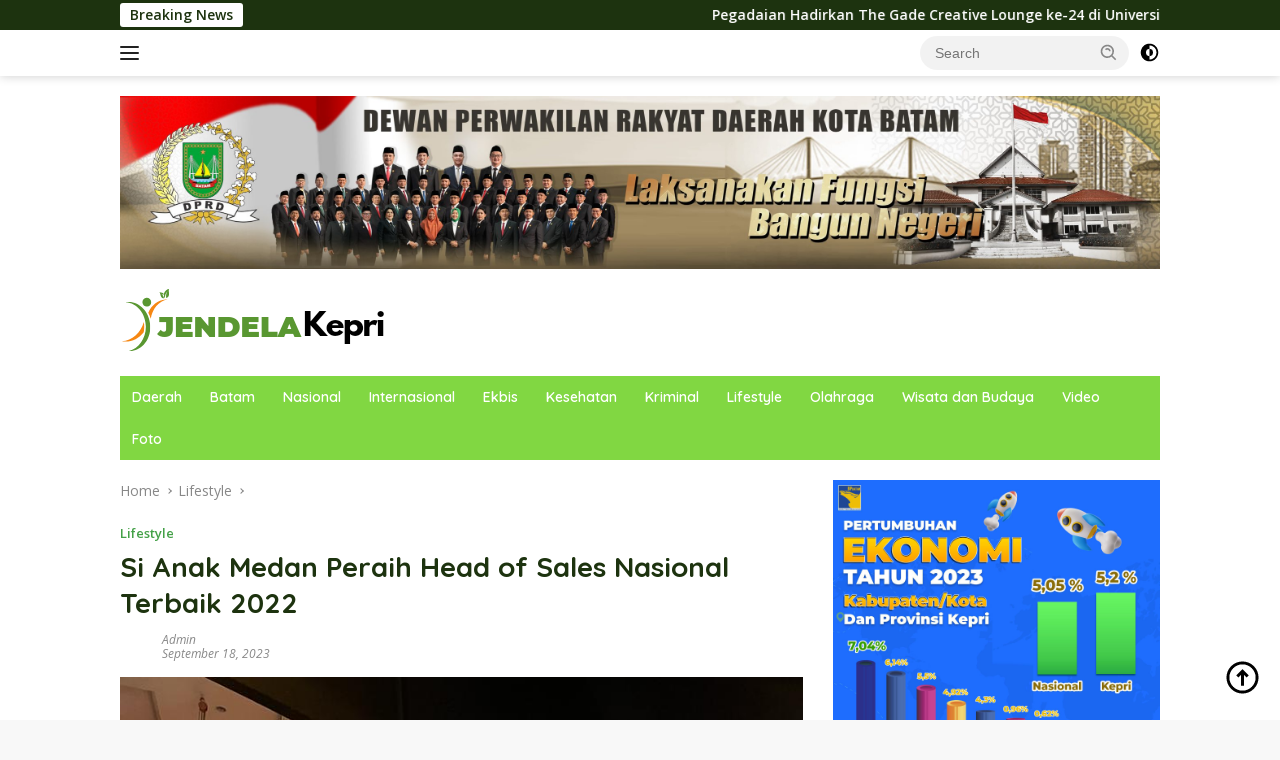

--- FILE ---
content_type: text/html; charset=UTF-8
request_url: https://jendelakepri.com/si-anak-medan-peraih-head-of-sales-nasional-terbaik-2022/
body_size: 20591
content:
<!doctype html>
<html lang="en-US">
<head>
	<meta charset="UTF-8">
	<meta name="viewport" content="width=device-width, initial-scale=1">
	<link rel="profile" href="https://gmpg.org/xfn/11">

	<meta name='robots' content='index, follow, max-image-preview:large, max-snippet:-1, max-video-preview:-1' />

	<!-- This site is optimized with the Yoast SEO plugin v26.8 - https://yoast.com/product/yoast-seo-wordpress/ -->
	<title>Si Anak Medan Peraih Head of Sales Nasional Terbaik 2022 - Jendela Kepri</title>
	<meta name="description" content="Si Anak Medan Peraih Head of Sales Nasional Terbaik 2022 Mudah dan Informatif Jendela Kepri -" />
	<link rel="canonical" href="https://jendelakepri.com/si-anak-medan-peraih-head-of-sales-nasional-terbaik-2022/" />
	<meta property="og:locale" content="en_US" />
	<meta property="og:type" content="article" />
	<meta property="og:title" content="Si Anak Medan Peraih Head of Sales Nasional Terbaik 2022 - Jendela Kepri" />
	<meta property="og:description" content="Si Anak Medan Peraih Head of Sales Nasional Terbaik 2022 Mudah dan Informatif Jendela Kepri -" />
	<meta property="og:url" content="https://jendelakepri.com/si-anak-medan-peraih-head-of-sales-nasional-terbaik-2022/" />
	<meta property="og:site_name" content="Jendela Kepri" />
	<meta property="article:published_time" content="2023-09-18T06:09:21+00:00" />
	<meta property="article:modified_time" content="2023-12-28T11:43:49+00:00" />
	<meta property="og:image" content="https://jendelakepri.com/wp-content/uploads/2023/09/IMG-20230918-WA0004.jpg" />
	<meta property="og:image:width" content="768" />
	<meta property="og:image:height" content="1024" />
	<meta property="og:image:type" content="image/jpeg" />
	<meta name="author" content="admin" />
	<meta name="twitter:card" content="summary_large_image" />
	<meta name="twitter:label1" content="Written by" />
	<meta name="twitter:data1" content="admin" />
	<meta name="twitter:label2" content="Est. reading time" />
	<meta name="twitter:data2" content="4 minutes" />
	<script type="application/ld+json" class="yoast-schema-graph">{"@context":"https://schema.org","@graph":[{"@type":"Article","@id":"https://jendelakepri.com/si-anak-medan-peraih-head-of-sales-nasional-terbaik-2022/#article","isPartOf":{"@id":"https://jendelakepri.com/si-anak-medan-peraih-head-of-sales-nasional-terbaik-2022/"},"author":{"name":"admin","@id":"https://jendelakepri.com/#/schema/person/ac3bac7ff67af721540cee2778aeef03"},"headline":"Si Anak Medan Peraih Head of Sales Nasional Terbaik 2022","datePublished":"2023-09-18T06:09:21+00:00","dateModified":"2023-12-28T11:43:49+00:00","mainEntityOfPage":{"@id":"https://jendelakepri.com/si-anak-medan-peraih-head-of-sales-nasional-terbaik-2022/"},"wordCount":767,"publisher":{"@id":"https://jendelakepri.com/#organization"},"image":{"@id":"https://jendelakepri.com/si-anak-medan-peraih-head-of-sales-nasional-terbaik-2022/#primaryimage"},"thumbnailUrl":"https://jendelakepri.com/wp-content/uploads/2023/09/IMG-20230918-WA0004.jpg","keywords":["Head of Sales Nasional Terbaik 2022","Indosat Ooredoo","Tri Indonesia"],"articleSection":["Lifestyle"],"inLanguage":"en-US"},{"@type":"WebPage","@id":"https://jendelakepri.com/si-anak-medan-peraih-head-of-sales-nasional-terbaik-2022/","url":"https://jendelakepri.com/si-anak-medan-peraih-head-of-sales-nasional-terbaik-2022/","name":"Si Anak Medan Peraih Head of Sales Nasional Terbaik 2022 - Jendela Kepri","isPartOf":{"@id":"https://jendelakepri.com/#website"},"primaryImageOfPage":{"@id":"https://jendelakepri.com/si-anak-medan-peraih-head-of-sales-nasional-terbaik-2022/#primaryimage"},"image":{"@id":"https://jendelakepri.com/si-anak-medan-peraih-head-of-sales-nasional-terbaik-2022/#primaryimage"},"thumbnailUrl":"https://jendelakepri.com/wp-content/uploads/2023/09/IMG-20230918-WA0004.jpg","datePublished":"2023-09-18T06:09:21+00:00","dateModified":"2023-12-28T11:43:49+00:00","description":"Si Anak Medan Peraih Head of Sales Nasional Terbaik 2022 Mudah dan Informatif Jendela Kepri -","breadcrumb":{"@id":"https://jendelakepri.com/si-anak-medan-peraih-head-of-sales-nasional-terbaik-2022/#breadcrumb"},"inLanguage":"en-US","potentialAction":[{"@type":"ReadAction","target":["https://jendelakepri.com/si-anak-medan-peraih-head-of-sales-nasional-terbaik-2022/"]}]},{"@type":"ImageObject","inLanguage":"en-US","@id":"https://jendelakepri.com/si-anak-medan-peraih-head-of-sales-nasional-terbaik-2022/#primaryimage","url":"https://jendelakepri.com/wp-content/uploads/2023/09/IMG-20230918-WA0004.jpg","contentUrl":"https://jendelakepri.com/wp-content/uploads/2023/09/IMG-20230918-WA0004.jpg","width":768,"height":1024},{"@type":"BreadcrumbList","@id":"https://jendelakepri.com/si-anak-medan-peraih-head-of-sales-nasional-terbaik-2022/#breadcrumb","itemListElement":[{"@type":"ListItem","position":1,"name":"Home","item":"https://jendelakepri.com/"},{"@type":"ListItem","position":2,"name":"Si Anak Medan Peraih Head of Sales Nasional Terbaik 2022"}]},{"@type":"WebSite","@id":"https://jendelakepri.com/#website","url":"https://jendelakepri.com/","name":"Jendela Kepri","description":"Mudah dan Informatif","publisher":{"@id":"https://jendelakepri.com/#organization"},"potentialAction":[{"@type":"SearchAction","target":{"@type":"EntryPoint","urlTemplate":"https://jendelakepri.com/?s={search_term_string}"},"query-input":{"@type":"PropertyValueSpecification","valueRequired":true,"valueName":"search_term_string"}}],"inLanguage":"en-US"},{"@type":"Organization","@id":"https://jendelakepri.com/#organization","name":"Jendela Kepri","url":"https://jendelakepri.com/","logo":{"@type":"ImageObject","inLanguage":"en-US","@id":"https://jendelakepri.com/#/schema/logo/image/","url":"https://jendelakepri.com/wp-content/uploads/2023/12/cropped-20231213_112343_0000.png","contentUrl":"https://jendelakepri.com/wp-content/uploads/2023/12/cropped-20231213_112343_0000.png","width":269,"height":67,"caption":"Jendela Kepri"},"image":{"@id":"https://jendelakepri.com/#/schema/logo/image/"}},{"@type":"Person","@id":"https://jendelakepri.com/#/schema/person/ac3bac7ff67af721540cee2778aeef03","name":"admin","image":{"@type":"ImageObject","inLanguage":"en-US","@id":"https://jendelakepri.com/#/schema/person/image/","url":"https://secure.gravatar.com/avatar/66451267aa2a4b5595bf9cc00434c0b19cfefc06ce2dbec0e3d8c91af77c689d?s=96&d=blank&r=g","contentUrl":"https://secure.gravatar.com/avatar/66451267aa2a4b5595bf9cc00434c0b19cfefc06ce2dbec0e3d8c91af77c689d?s=96&d=blank&r=g","caption":"admin"},"sameAs":["https://klikniki.com"],"url":"https://jendelakepri.com/author/pari/"}]}</script>
	<!-- / Yoast SEO plugin. -->


<link rel='dns-prefetch' href='//www.googletagmanager.com' />
<link rel='dns-prefetch' href='//fonts.googleapis.com' />
<link rel="alternate" type="application/rss+xml" title="Jendela Kepri &raquo; Feed" href="https://jendelakepri.com/feed/" />
<link rel="alternate" type="application/rss+xml" title="Jendela Kepri &raquo; Comments Feed" href="https://jendelakepri.com/comments/feed/" />
<link rel="alternate" type="application/rss+xml" title="Jendela Kepri &raquo; Si Anak Medan Peraih Head of Sales Nasional Terbaik 2022 Comments Feed" href="https://jendelakepri.com/si-anak-medan-peraih-head-of-sales-nasional-terbaik-2022/feed/" />
<link rel="alternate" title="oEmbed (JSON)" type="application/json+oembed" href="https://jendelakepri.com/wp-json/oembed/1.0/embed?url=https%3A%2F%2Fjendelakepri.com%2Fsi-anak-medan-peraih-head-of-sales-nasional-terbaik-2022%2F" />
<link rel="alternate" title="oEmbed (XML)" type="text/xml+oembed" href="https://jendelakepri.com/wp-json/oembed/1.0/embed?url=https%3A%2F%2Fjendelakepri.com%2Fsi-anak-medan-peraih-head-of-sales-nasional-terbaik-2022%2F&#038;format=xml" />
<style id='wp-img-auto-sizes-contain-inline-css'>
img:is([sizes=auto i],[sizes^="auto," i]){contain-intrinsic-size:3000px 1500px}
/*# sourceURL=wp-img-auto-sizes-contain-inline-css */
</style>
<link rel='stylesheet' id='menu-icons-extra-css' href='https://jendelakepri.com/wp-content/plugins/menu-icons/css/extra.min.css?ver=0.13.20' media='all' />
<style id='wp-emoji-styles-inline-css'>

	img.wp-smiley, img.emoji {
		display: inline !important;
		border: none !important;
		box-shadow: none !important;
		height: 1em !important;
		width: 1em !important;
		margin: 0 0.07em !important;
		vertical-align: -0.1em !important;
		background: none !important;
		padding: 0 !important;
	}
/*# sourceURL=wp-emoji-styles-inline-css */
</style>
<link rel='stylesheet' id='wpberita-fonts-css' href='https://fonts.googleapis.com/css?family=Quicksand%3A600%2C600%2C700%7COpen+Sans%3A400%2Citalic%2C600&#038;subset=latin&#038;display=swap&#038;ver=2.1.6' media='all' />
<link rel='stylesheet' id='wpberita-style-css' href='https://jendelakepri.com/wp-content/themes/wpberita/style.css?ver=2.1.6' media='all' />
<style id='wpberita-style-inline-css'>
h1,h2,h3,h4,h5,h6,.sidr-class-site-title,.site-title,.gmr-mainmenu ul > li > a,.sidr ul li a,.heading-text,.gmr-mobilemenu ul li a,#navigationamp ul li a{font-family:Quicksand;}h1,h2,h3,h4,h5,h6,.sidr-class-site-title,.site-title,.gmr-mainmenu ul > li > a,.sidr ul li a,.heading-text,.gmr-mobilemenu ul li a,#navigationamp ul li a,.related-text-onlytitle{font-weight:600;}h1 strong,h2 strong,h3 strong,h4 strong,h5 strong,h6 strong{font-weight:700;}body{font-family:Open Sans;--font-reguler:400;--font-bold:600;--background-color:#f8f8f8;--main-color:#000000;--link-color-body:#000000;--hoverlink-color-body:#86b233;--border-color:#cccccc;--button-bgcolor:#294c20;--button-color:#ffffff;--header-bgcolor:#ffffff;--topnav-color:#222222;--bigheadline-color:#f1c40f;--mainmenu-color:#ffffff;--mainmenu-hovercolor:#f1c40f;--secondmenu-bgcolor:#4c9121;--secondmenu-color:#ffffff;--secondmenu-hovercolor:#f1c40f;--content-bgcolor:#ffffff;--content-greycolor:#888888;--greybody-bgcolor:#efefef;--footer-bgcolor:#f0f0f0;--footer-color:#666666;--footer-linkcolor:#666666;--footer-hover-linkcolor:#666666;}.entry-content-single{font-size:16px;}body,body.dark-theme{--scheme-color:#1d330f;--secondscheme-color:#43A047;--mainmenu-bgcolor:#81d742;}/* Generate Using Cache */
/*# sourceURL=wpberita-style-inline-css */
</style>

<!-- Google tag (gtag.js) snippet added by Site Kit -->
<!-- Google Analytics snippet added by Site Kit -->
<script src="https://www.googletagmanager.com/gtag/js?id=G-482R6Q9SC6" id="google_gtagjs-js" async></script>
<script id="google_gtagjs-js-after">
window.dataLayer = window.dataLayer || [];function gtag(){dataLayer.push(arguments);}
gtag("set","linker",{"domains":["jendelakepri.com"]});
gtag("js", new Date());
gtag("set", "developer_id.dZTNiMT", true);
gtag("config", "G-482R6Q9SC6", {"googlesitekit_post_type":"post","googlesitekit_post_author":"admin","googlesitekit_post_date":"20230918"});
 window._googlesitekit = window._googlesitekit || {}; window._googlesitekit.throttledEvents = []; window._googlesitekit.gtagEvent = (name, data) => { var key = JSON.stringify( { name, data } ); if ( !! window._googlesitekit.throttledEvents[ key ] ) { return; } window._googlesitekit.throttledEvents[ key ] = true; setTimeout( () => { delete window._googlesitekit.throttledEvents[ key ]; }, 5 ); gtag( "event", name, { ...data, event_source: "site-kit" } ); }; 
//# sourceURL=google_gtagjs-js-after
</script>
<link rel="https://api.w.org/" href="https://jendelakepri.com/wp-json/" /><link rel="alternate" title="JSON" type="application/json" href="https://jendelakepri.com/wp-json/wp/v2/posts/615" /><meta name="generator" content="Site Kit by Google 1.170.0" /><link rel="pingback" href="https://jendelakepri.com/xmlrpc.php"><!-- Google tag (gtag.js) -->
<script async src="https://www.googletagmanager.com/gtag/js?id=G-482R6Q9SC6"></script>
<script>
  window.dataLayer = window.dataLayer || [];
  function gtag(){dataLayer.push(arguments);}
  gtag('js', new Date());

  gtag('config', 'G-482R6Q9SC6');
</script>

<!-- AMP Analytics --><script async custom-element="amp-analytics" src="https://cdn.ampproject.org/v0/amp-analytics-0.1.js"></script>


<meta name="google-site-verification" content="7SkBK79vhciMzHxeeDwEBzDPlj2w7lc0Zsd99BG2jog" />
<link rel="icon" href="https://jendelakepri.com/wp-content/uploads/2023/12/cropped-20231213_113104_0000-1-100x75.png" sizes="32x32" />
<link rel="icon" href="https://jendelakepri.com/wp-content/uploads/2023/12/cropped-20231213_113104_0000-1.png" sizes="192x192" />
<link rel="apple-touch-icon" href="https://jendelakepri.com/wp-content/uploads/2023/12/cropped-20231213_113104_0000-1.png" />
<meta name="msapplication-TileImage" content="https://jendelakepri.com/wp-content/uploads/2023/12/cropped-20231213_113104_0000-1.png" />
<style id='global-styles-inline-css'>
:root{--wp--preset--aspect-ratio--square: 1;--wp--preset--aspect-ratio--4-3: 4/3;--wp--preset--aspect-ratio--3-4: 3/4;--wp--preset--aspect-ratio--3-2: 3/2;--wp--preset--aspect-ratio--2-3: 2/3;--wp--preset--aspect-ratio--16-9: 16/9;--wp--preset--aspect-ratio--9-16: 9/16;--wp--preset--color--black: #000000;--wp--preset--color--cyan-bluish-gray: #abb8c3;--wp--preset--color--white: #ffffff;--wp--preset--color--pale-pink: #f78da7;--wp--preset--color--vivid-red: #cf2e2e;--wp--preset--color--luminous-vivid-orange: #ff6900;--wp--preset--color--luminous-vivid-amber: #fcb900;--wp--preset--color--light-green-cyan: #7bdcb5;--wp--preset--color--vivid-green-cyan: #00d084;--wp--preset--color--pale-cyan-blue: #8ed1fc;--wp--preset--color--vivid-cyan-blue: #0693e3;--wp--preset--color--vivid-purple: #9b51e0;--wp--preset--gradient--vivid-cyan-blue-to-vivid-purple: linear-gradient(135deg,rgb(6,147,227) 0%,rgb(155,81,224) 100%);--wp--preset--gradient--light-green-cyan-to-vivid-green-cyan: linear-gradient(135deg,rgb(122,220,180) 0%,rgb(0,208,130) 100%);--wp--preset--gradient--luminous-vivid-amber-to-luminous-vivid-orange: linear-gradient(135deg,rgb(252,185,0) 0%,rgb(255,105,0) 100%);--wp--preset--gradient--luminous-vivid-orange-to-vivid-red: linear-gradient(135deg,rgb(255,105,0) 0%,rgb(207,46,46) 100%);--wp--preset--gradient--very-light-gray-to-cyan-bluish-gray: linear-gradient(135deg,rgb(238,238,238) 0%,rgb(169,184,195) 100%);--wp--preset--gradient--cool-to-warm-spectrum: linear-gradient(135deg,rgb(74,234,220) 0%,rgb(151,120,209) 20%,rgb(207,42,186) 40%,rgb(238,44,130) 60%,rgb(251,105,98) 80%,rgb(254,248,76) 100%);--wp--preset--gradient--blush-light-purple: linear-gradient(135deg,rgb(255,206,236) 0%,rgb(152,150,240) 100%);--wp--preset--gradient--blush-bordeaux: linear-gradient(135deg,rgb(254,205,165) 0%,rgb(254,45,45) 50%,rgb(107,0,62) 100%);--wp--preset--gradient--luminous-dusk: linear-gradient(135deg,rgb(255,203,112) 0%,rgb(199,81,192) 50%,rgb(65,88,208) 100%);--wp--preset--gradient--pale-ocean: linear-gradient(135deg,rgb(255,245,203) 0%,rgb(182,227,212) 50%,rgb(51,167,181) 100%);--wp--preset--gradient--electric-grass: linear-gradient(135deg,rgb(202,248,128) 0%,rgb(113,206,126) 100%);--wp--preset--gradient--midnight: linear-gradient(135deg,rgb(2,3,129) 0%,rgb(40,116,252) 100%);--wp--preset--font-size--small: 13px;--wp--preset--font-size--medium: 20px;--wp--preset--font-size--large: 36px;--wp--preset--font-size--x-large: 42px;--wp--preset--spacing--20: 0.44rem;--wp--preset--spacing--30: 0.67rem;--wp--preset--spacing--40: 1rem;--wp--preset--spacing--50: 1.5rem;--wp--preset--spacing--60: 2.25rem;--wp--preset--spacing--70: 3.38rem;--wp--preset--spacing--80: 5.06rem;--wp--preset--shadow--natural: 6px 6px 9px rgba(0, 0, 0, 0.2);--wp--preset--shadow--deep: 12px 12px 50px rgba(0, 0, 0, 0.4);--wp--preset--shadow--sharp: 6px 6px 0px rgba(0, 0, 0, 0.2);--wp--preset--shadow--outlined: 6px 6px 0px -3px rgb(255, 255, 255), 6px 6px rgb(0, 0, 0);--wp--preset--shadow--crisp: 6px 6px 0px rgb(0, 0, 0);}:where(.is-layout-flex){gap: 0.5em;}:where(.is-layout-grid){gap: 0.5em;}body .is-layout-flex{display: flex;}.is-layout-flex{flex-wrap: wrap;align-items: center;}.is-layout-flex > :is(*, div){margin: 0;}body .is-layout-grid{display: grid;}.is-layout-grid > :is(*, div){margin: 0;}:where(.wp-block-columns.is-layout-flex){gap: 2em;}:where(.wp-block-columns.is-layout-grid){gap: 2em;}:where(.wp-block-post-template.is-layout-flex){gap: 1.25em;}:where(.wp-block-post-template.is-layout-grid){gap: 1.25em;}.has-black-color{color: var(--wp--preset--color--black) !important;}.has-cyan-bluish-gray-color{color: var(--wp--preset--color--cyan-bluish-gray) !important;}.has-white-color{color: var(--wp--preset--color--white) !important;}.has-pale-pink-color{color: var(--wp--preset--color--pale-pink) !important;}.has-vivid-red-color{color: var(--wp--preset--color--vivid-red) !important;}.has-luminous-vivid-orange-color{color: var(--wp--preset--color--luminous-vivid-orange) !important;}.has-luminous-vivid-amber-color{color: var(--wp--preset--color--luminous-vivid-amber) !important;}.has-light-green-cyan-color{color: var(--wp--preset--color--light-green-cyan) !important;}.has-vivid-green-cyan-color{color: var(--wp--preset--color--vivid-green-cyan) !important;}.has-pale-cyan-blue-color{color: var(--wp--preset--color--pale-cyan-blue) !important;}.has-vivid-cyan-blue-color{color: var(--wp--preset--color--vivid-cyan-blue) !important;}.has-vivid-purple-color{color: var(--wp--preset--color--vivid-purple) !important;}.has-black-background-color{background-color: var(--wp--preset--color--black) !important;}.has-cyan-bluish-gray-background-color{background-color: var(--wp--preset--color--cyan-bluish-gray) !important;}.has-white-background-color{background-color: var(--wp--preset--color--white) !important;}.has-pale-pink-background-color{background-color: var(--wp--preset--color--pale-pink) !important;}.has-vivid-red-background-color{background-color: var(--wp--preset--color--vivid-red) !important;}.has-luminous-vivid-orange-background-color{background-color: var(--wp--preset--color--luminous-vivid-orange) !important;}.has-luminous-vivid-amber-background-color{background-color: var(--wp--preset--color--luminous-vivid-amber) !important;}.has-light-green-cyan-background-color{background-color: var(--wp--preset--color--light-green-cyan) !important;}.has-vivid-green-cyan-background-color{background-color: var(--wp--preset--color--vivid-green-cyan) !important;}.has-pale-cyan-blue-background-color{background-color: var(--wp--preset--color--pale-cyan-blue) !important;}.has-vivid-cyan-blue-background-color{background-color: var(--wp--preset--color--vivid-cyan-blue) !important;}.has-vivid-purple-background-color{background-color: var(--wp--preset--color--vivid-purple) !important;}.has-black-border-color{border-color: var(--wp--preset--color--black) !important;}.has-cyan-bluish-gray-border-color{border-color: var(--wp--preset--color--cyan-bluish-gray) !important;}.has-white-border-color{border-color: var(--wp--preset--color--white) !important;}.has-pale-pink-border-color{border-color: var(--wp--preset--color--pale-pink) !important;}.has-vivid-red-border-color{border-color: var(--wp--preset--color--vivid-red) !important;}.has-luminous-vivid-orange-border-color{border-color: var(--wp--preset--color--luminous-vivid-orange) !important;}.has-luminous-vivid-amber-border-color{border-color: var(--wp--preset--color--luminous-vivid-amber) !important;}.has-light-green-cyan-border-color{border-color: var(--wp--preset--color--light-green-cyan) !important;}.has-vivid-green-cyan-border-color{border-color: var(--wp--preset--color--vivid-green-cyan) !important;}.has-pale-cyan-blue-border-color{border-color: var(--wp--preset--color--pale-cyan-blue) !important;}.has-vivid-cyan-blue-border-color{border-color: var(--wp--preset--color--vivid-cyan-blue) !important;}.has-vivid-purple-border-color{border-color: var(--wp--preset--color--vivid-purple) !important;}.has-vivid-cyan-blue-to-vivid-purple-gradient-background{background: var(--wp--preset--gradient--vivid-cyan-blue-to-vivid-purple) !important;}.has-light-green-cyan-to-vivid-green-cyan-gradient-background{background: var(--wp--preset--gradient--light-green-cyan-to-vivid-green-cyan) !important;}.has-luminous-vivid-amber-to-luminous-vivid-orange-gradient-background{background: var(--wp--preset--gradient--luminous-vivid-amber-to-luminous-vivid-orange) !important;}.has-luminous-vivid-orange-to-vivid-red-gradient-background{background: var(--wp--preset--gradient--luminous-vivid-orange-to-vivid-red) !important;}.has-very-light-gray-to-cyan-bluish-gray-gradient-background{background: var(--wp--preset--gradient--very-light-gray-to-cyan-bluish-gray) !important;}.has-cool-to-warm-spectrum-gradient-background{background: var(--wp--preset--gradient--cool-to-warm-spectrum) !important;}.has-blush-light-purple-gradient-background{background: var(--wp--preset--gradient--blush-light-purple) !important;}.has-blush-bordeaux-gradient-background{background: var(--wp--preset--gradient--blush-bordeaux) !important;}.has-luminous-dusk-gradient-background{background: var(--wp--preset--gradient--luminous-dusk) !important;}.has-pale-ocean-gradient-background{background: var(--wp--preset--gradient--pale-ocean) !important;}.has-electric-grass-gradient-background{background: var(--wp--preset--gradient--electric-grass) !important;}.has-midnight-gradient-background{background: var(--wp--preset--gradient--midnight) !important;}.has-small-font-size{font-size: var(--wp--preset--font-size--small) !important;}.has-medium-font-size{font-size: var(--wp--preset--font-size--medium) !important;}.has-large-font-size{font-size: var(--wp--preset--font-size--large) !important;}.has-x-large-font-size{font-size: var(--wp--preset--font-size--x-large) !important;}
/*# sourceURL=global-styles-inline-css */
</style>
</head>

<body data-rsssl=1 class="wp-singular post-template-default single single-post postid-615 single-format-standard wp-custom-logo wp-embed-responsive wp-theme-wpberita idtheme kentooz">
	<a class="skip-link screen-reader-text" href="#primary">Skip to content</a>
	<div id="topnavwrap" class="gmr-topnavwrap clearfix">
		<div class="gmr-topnotification"><div class="container"><div class="list-flex"><div class="row-flex"><div class="text-marquee">Breaking News</div></div><div class="row-flex wrap-marquee"><div class="marquee">				<a href="https://jendelakepri.com/pegadaian-hadirkan-the-gade-creative-lounge-ke-24-di-universitas-riau/" class="gmr-recent-marquee" title="Pegadaian Hadirkan The Gade Creative Lounge ke-24 di Universitas Riau">Pegadaian Hadirkan The Gade Creative Lounge ke-24 di Universitas Riau</a>
								<a href="https://jendelakepri.com/disebut-ugal-ugalan-di-jalan-wl-mengaku-difitnah-supir-hyundai-creta/" class="gmr-recent-marquee" title="Disebut Ugal-ugalan di Jalan, WL Mengaku Difitnah Supir Hyundai Creta">Disebut Ugal-ugalan di Jalan, WL Mengaku Difitnah Supir Hyundai Creta</a>
								<a href="https://jendelakepri.com/akulturasi-budaya-melayu-tionghoa-menyambut-tahun-baru-imlek-kuda-api-2557di-kepri/" class="gmr-recent-marquee" title="Akulturasi Budaya Melayu – Tionghoa Menyambut Tahun Baru Imlek Kuda Api 2557di Kepri">Akulturasi Budaya Melayu – Tionghoa Menyambut Tahun Baru Imlek Kuda Api 2557di Kepri</a>
								<a href="https://jendelakepri.com/amsakar-dorong-koperasi-merah-putih-jadi-penggerak-ekonomi-kerakyatan/" class="gmr-recent-marquee" title="Amsakar Dorong Koperasi Merah Putih Jadi Penggerak Ekonomi Kerakyatan">Amsakar Dorong Koperasi Merah Putih Jadi Penggerak Ekonomi Kerakyatan</a>
								<a href="https://jendelakepri.com/ribuan-jemaah-hadiri-peringatan-isra-mikraj-di-batam/" class="gmr-recent-marquee" title="Ribuan Jemaah Hadiri Peringatan Isra Mikraj di Batam">Ribuan Jemaah Hadiri Peringatan Isra Mikraj di Batam</a>
				</div></div></div></div></div>
		<div class="container">
			<div class="list-flex">
				<div class="row-flex gmr-navleft">
					<a id="gmr-responsive-menu" title="Menus" href="#menus" rel="nofollow"><div class="ktz-i-wrap"><span class="ktz-i"></span><span class="ktz-i"></span><span class="ktz-i"></span></div></a><div class="gmr-logo-mobile"><a class="custom-logo-link" href="https://jendelakepri.com/" title="Jendela Kepri" rel="home"><img class="custom-logo" src="https://jendelakepri.com/wp-content/uploads/2023/12/cropped-20231213_112343_0000.png" width="269" height="67" alt="Jendela Kepri" loading="lazy" /></a></div>				</div>

				<div class="row-flex gmr-navright">
					
								<div class="gmr-table-search">
									<form method="get" class="gmr-searchform searchform" action="https://jendelakepri.com/">
										<input type="text" name="s" id="s" placeholder="Search" />
										<input type="hidden" name="post_type" value="post" />
										<button type="submit" role="button" class="gmr-search-submit gmr-search-icon">
										<svg xmlns="http://www.w3.org/2000/svg" aria-hidden="true" role="img" width="1em" height="1em" preserveAspectRatio="xMidYMid meet" viewBox="0 0 24 24"><path fill="currentColor" d="M10 18a7.952 7.952 0 0 0 4.897-1.688l4.396 4.396l1.414-1.414l-4.396-4.396A7.952 7.952 0 0 0 18 10c0-4.411-3.589-8-8-8s-8 3.589-8 8s3.589 8 8 8zm0-14c3.309 0 6 2.691 6 6s-2.691 6-6 6s-6-2.691-6-6s2.691-6 6-6z"/><path fill="currentColor" d="M11.412 8.586c.379.38.588.882.588 1.414h2a3.977 3.977 0 0 0-1.174-2.828c-1.514-1.512-4.139-1.512-5.652 0l1.412 1.416c.76-.758 2.07-.756 2.826-.002z"/></svg>
										</button>
									</form>
								</div>
							<a class="darkmode-button topnav-button" title="Dark Mode" href="#" rel="nofollow"><svg xmlns="http://www.w3.org/2000/svg" aria-hidden="true" role="img" width="1em" height="1em" preserveAspectRatio="xMidYMid meet" viewBox="0 0 24 24"><g fill="currentColor"><path d="M12 16a4 4 0 0 0 0-8v8Z"/><path fill-rule="evenodd" d="M12 2C6.477 2 2 6.477 2 12s4.477 10 10 10s10-4.477 10-10S17.523 2 12 2Zm0 2v4a4 4 0 1 0 0 8v4a8 8 0 1 0 0-16Z" clip-rule="evenodd"/></g></svg></a><div class="gmr-search-btn">
					<a id="search-menu-button" class="topnav-button gmr-search-icon" title="Search" href="#" rel="nofollow"><svg xmlns="http://www.w3.org/2000/svg" aria-hidden="true" role="img" width="1em" height="1em" preserveAspectRatio="xMidYMid meet" viewBox="0 0 24 24"><path fill="none" stroke="currentColor" stroke-linecap="round" stroke-width="2" d="m21 21l-4.486-4.494M19 10.5a8.5 8.5 0 1 1-17 0a8.5 8.5 0 0 1 17 0Z"/></svg></a>
					<div id="search-dropdown-container" class="search-dropdown search">
					<form method="get" class="gmr-searchform searchform" action="https://jendelakepri.com/">
						<input type="text" name="s" id="s" placeholder="Search" />
						<button type="submit" class="gmr-search-submit gmr-search-icon"><svg xmlns="http://www.w3.org/2000/svg" aria-hidden="true" role="img" width="1em" height="1em" preserveAspectRatio="xMidYMid meet" viewBox="0 0 24 24"><path fill="currentColor" d="M10 18a7.952 7.952 0 0 0 4.897-1.688l4.396 4.396l1.414-1.414l-4.396-4.396A7.952 7.952 0 0 0 18 10c0-4.411-3.589-8-8-8s-8 3.589-8 8s3.589 8 8 8zm0-14c3.309 0 6 2.691 6 6s-2.691 6-6 6s-6-2.691-6-6s2.691-6 6-6z"/><path fill="currentColor" d="M11.412 8.586c.379.38.588.882.588 1.414h2a3.977 3.977 0 0 0-1.174-2.828c-1.514-1.512-4.139-1.512-5.652 0l1.412 1.416c.76-.758 2.07-.756 2.826-.002z"/></svg></button>
					</form>
					</div>
				</div>				</div>
			</div>
		</div>
				</div>

	<div id="page" class="site">

									<header id="masthead" class="site-header">
				<div class="gmr-verytopbanner text-center"><div class="container"><img src="https://jendelakepri.com/wp-content/uploads/2025/07/25-web-banner-scaled.jpg" alt="banner 1100x130" title="banner 1100x130" width="1100" height="130" loading="lazy" /></div></div>				<div class="container">
					<div class="site-branding">
						<div class="gmr-logo"><div class="gmr-logo-wrap"><a class="custom-logo-link logolink" href="https://jendelakepri.com" title="Jendela Kepri" rel="home"><img class="custom-logo" src="https://jendelakepri.com/wp-content/uploads/2023/12/cropped-20231213_112343_0000.png" width="269" height="67" alt="Jendela Kepri" loading="lazy" /></a><div class="close-topnavmenu-wrap"><a id="close-topnavmenu-button" rel="nofollow" href="#"><svg xmlns="http://www.w3.org/2000/svg" aria-hidden="true" role="img" width="1em" height="1em" preserveAspectRatio="xMidYMid meet" viewBox="0 0 32 32"><path fill="currentColor" d="M24 9.4L22.6 8L16 14.6L9.4 8L8 9.4l6.6 6.6L8 22.6L9.4 24l6.6-6.6l6.6 6.6l1.4-1.4l-6.6-6.6L24 9.4z"/></svg></a></div></div></div>					</div><!-- .site-branding -->
				</div>
			</header><!-- #masthead -->
							<div id="main-nav-wrap" class="gmr-mainmenu-wrap">
				<div class="container">
					<nav id="main-nav" class="main-navigation gmr-mainmenu">
						<ul id="primary-menu" class="menu"><li id="menu-item-27" class="menu-item menu-item-type-taxonomy menu-item-object-category menu-item-27"><a href="https://jendelakepri.com/category/daerah/">Daerah</a></li>
<li id="menu-item-8998" class="menu-item menu-item-type-taxonomy menu-item-object-category menu-item-8998"><a href="https://jendelakepri.com/category/batam/">Batam</a></li>
<li id="menu-item-111" class="menu-item menu-item-type-taxonomy menu-item-object-category menu-item-111"><a href="https://jendelakepri.com/category/nasional/">Nasional</a></li>
<li id="menu-item-109" class="menu-item menu-item-type-taxonomy menu-item-object-category menu-item-109"><a href="https://jendelakepri.com/category/internasional/">Internasional</a></li>
<li id="menu-item-107" class="menu-item menu-item-type-taxonomy menu-item-object-category menu-item-107"><a href="https://jendelakepri.com/category/ekbis/">Ekbis</a></li>
<li id="menu-item-1794" class="menu-item menu-item-type-taxonomy menu-item-object-category menu-item-1794"><a href="https://jendelakepri.com/category/kesehatan/">Kesehatan</a></li>
<li id="menu-item-1800" class="menu-item menu-item-type-taxonomy menu-item-object-category menu-item-1800"><a href="https://jendelakepri.com/category/kriminal/">Kriminal</a></li>
<li id="menu-item-110" class="menu-item menu-item-type-taxonomy menu-item-object-category current-post-ancestor current-menu-parent current-post-parent menu-item-110"><a href="https://jendelakepri.com/category/lifestyle/">Lifestyle</a></li>
<li id="menu-item-1801" class="menu-item menu-item-type-taxonomy menu-item-object-category menu-item-1801"><a href="https://jendelakepri.com/category/olahraga/">Olahraga</a></li>
<li id="menu-item-115" class="menu-item menu-item-type-taxonomy menu-item-object-category menu-item-115"><a href="https://jendelakepri.com/category/wisata-dan-budaya/">Wisata dan Budaya</a></li>
<li id="menu-item-114" class="menu-item menu-item-type-taxonomy menu-item-object-category menu-item-114"><a href="https://jendelakepri.com/category/video/">Video</a></li>
<li id="menu-item-108" class="menu-item menu-item-type-taxonomy menu-item-object-category menu-item-108"><a href="https://jendelakepri.com/category/foto/">Foto</a></li>
</ul>					</nav><!-- #main-nav -->
				</div>
			</div>
			
		
		<div id="content" class="gmr-content">

			<div class="container">
				<div class="row">
<main id="primary" class="site-main col-md-8">
	
<article id="post-615" class="content-single post-615 post type-post status-publish format-standard has-post-thumbnail hentry category-lifestyle tag-head-of-sales-nasional-terbaik-2022 tag-indosat-ooredoo tag-tri-indonesia">
				<div class="breadcrumbs" itemscope itemtype="https://schema.org/BreadcrumbList">
																						<span class="first-cl" itemprop="itemListElement" itemscope itemtype="https://schema.org/ListItem">
								<a itemscope itemtype="https://schema.org/WebPage" itemprop="item" itemid="https://jendelakepri.com/" href="https://jendelakepri.com/"><span itemprop="name">Home</span></a>
								<span itemprop="position" content="1"></span>
							</span>
												<span class="separator"></span>
																											<span class="0-cl" itemprop="itemListElement" itemscope itemtype="http://schema.org/ListItem">
								<a itemscope itemtype="https://schema.org/WebPage" itemprop="item" itemid="https://jendelakepri.com/category/lifestyle/" href="https://jendelakepri.com/category/lifestyle/"><span itemprop="name">Lifestyle</span></a>
								<span itemprop="position" content="2"></span>
							</span>
												<span class="separator"></span>
																				<span class="last-cl" itemscope itemtype="https://schema.org/ListItem">
						<span itemprop="name">Si Anak Medan Peraih Head of Sales Nasional Terbaik 2022</span>
						<span itemprop="position" content="3"></span>
						</span>
												</div>
				<header class="entry-header entry-header-single">
		<div class="gmr-meta-topic"><strong><span class="cat-links-content"><a href="https://jendelakepri.com/category/lifestyle/" rel="category tag">Lifestyle</a></span></strong>&nbsp;&nbsp;</div><h1 class="entry-title"><strong>Si Anak Medan Peraih Head of Sales Nasional Terbaik 2022</strong></h1><div class="list-table clearfix"><div class="table-row"><div class="table-cell gmr-gravatar-metasingle"><a class="url" href="https://jendelakepri.com/author/pari/" title="Permalink to: admin"><img alt='' src='https://secure.gravatar.com/avatar/66451267aa2a4b5595bf9cc00434c0b19cfefc06ce2dbec0e3d8c91af77c689d?s=32&#038;d=blank&#038;r=g' srcset='https://secure.gravatar.com/avatar/66451267aa2a4b5595bf9cc00434c0b19cfefc06ce2dbec0e3d8c91af77c689d?s=64&#038;d=blank&#038;r=g 2x' class='avatar avatar-32 photo img-cicle' height='32' width='32' decoding='async'/></a></div><div class="table-cell gmr-content-metasingle"><div class="meta-content gmr-content-metasingle"><span class="author vcard"><a class="url fn n" href="https://jendelakepri.com/author/pari/" title="admin">admin</a></span></div><div class="meta-content gmr-content-metasingle"><span class="posted-on"><time class="entry-date published" datetime="2023-09-18T13:09:21+07:00">September 18, 2023</time><time class="updated" datetime="2023-12-28T18:43:49+07:00">December 28, 2023</time></span></div></div></div></div>	</header><!-- .entry-header -->
				<figure class="post-thumbnail gmr-thumbnail-single">
				<img width="768" height="1024" src="https://jendelakepri.com/wp-content/uploads/2023/09/IMG-20230918-WA0004.jpg" class="attachment-post-thumbnail size-post-thumbnail wp-post-image" alt="" decoding="async" fetchpriority="high" />							</figure>
			
	<div class="single-wrap">
				<div class="entry-content entry-content-single clearfix">
			<p><strong>Medan, jendelakepri.com &#8211;</strong> Merantau mencari pekerjaan di luar kota, bukanlah hal yang mudah bagi semua orang. Terutama bagi seorang anak Medan lulusan jurusan Teknik Mesin yang sekarang sukses menjabat sebagai VP &#8211; Head of Sales Northern Sumatera Indosat Ooredoo Hutchison untuk brand Tri ini.</p>
<p>Pria yang memiliki nama lengkap Pramana K. Tarigan ini lahir dan besar di kota Medan, Sumatera Utara. Usai menempuh pendidikan di Universitas Sumatera Utara tahun 2003, ia memutuskan untuk mencari peruntungan ke kota Pekanbaru, Riau.</p>
<p>Pria yang akrab disapa Pram itu mengawali karir di dunia distribusi bersama British American Tobacco sebagai Associated Marketing Officer hingga 2008. Kemudian ia bergabung dengan PT Hutchison Charoen Pokpand Telecommunication (HCPT) melalui brand Tri sebagai Territory Supervisor di area Duri dan Dumai, Provinsi Riau Sumatera Utara.</p>
<p>“Selama 2 tahun saya dipercaya untuk mengembangkan brand Tri di area Duri dan Dumai. Area tersebut kaya akan minyak dan dengan strategi penjualan yang tepat, Tri Indonesia bertumbuh dengan performance yang bagus. Akhirnya pencapaian ini membawa saya mendapat challenge baru sebagai Head of Branch di Aceh di tahun 2013,” ucapnya.</p>
<p>Berpindah dari Provinsi Riau ke Provinsi Aceh, Pramana menemukan pengalaman baru yang unik dan menantang sebagai kepala cabang. Pengalaman yang tak terlupakan selama bekerja 15 tahun di Tri Indonesia ia peroleh di Aceh.</p>
<p>“Aceh merupakan salah satu provinsi yang aman dan nyaman untuk ditinggali. Masyarakat Aceh terbuka pada para pendatang sehingga memudahkan brand Tri Indonesia membangun hubungan dengan para distributor dan retailer. Namun, ada tantangan tersendiri bagi setiap aktivitas marketing karena Aceh memiliki beberapa peraturan khusus yang harus dipenuhi oleh Perusahaan,” ucap pria yang terinspirasi sang kakak untuk masuk jurusan Teknik Mesin ini.</p>
<p>Perjuangannya mengembangkan market Aceh tidaklah sia-sia, karena sales bertumbuh double digit membawa brand Tri menjadi provider nomor 2 di Aceh. Karenanya Pram mendapat kesempatan untuk meraih posisi yang lebih tinggi lagi.</p>
<p>Setelah hampir 15 tahun berkarir bersama Tri Indonesia, Pramana akhirnya memimpin sebagai Regional Marketing Head hingga puncaknya 2021 menjadi VP &#8211; Head of Sales Northern Sumatera saat PT Hutchison Indonesia merger dengan PT Indosat Tbk.</p>
<p>Berkat kerja keras tim di bawah kepemimpinannya, ia berhasil meraih penghargaan Head of Sales Terbaik tahun 2022 tingkat Nasional perwakilan brand Tri pada ajang Kick Off Commercial Indosat Ooredoo Hutchison bulan Januari 2023 di Bali. Hal ini diperolehnya berdasarkan Revenue dan Subscriber tertinggi dari semua provinsi di Indonesia.</p>
<p>“Penghargaan ini sangat prestige dan membanggakan karena baru pertama kali saya dapatkan. Saya menang karena dikelilingi oleh tim yang luar biasa dan kemenangan ini milik mereka. Semoga bisa menjadi inspirasi untuk munculnya leader-leader baru di Indosat,” ucapnya bangga.</p>
<p>Pascamerger, kini Pramana melihat brand Tri memiliki komparasi positif dengan brand IM3 yang sudah lebih dahulu di bisnis telekomunikasi.</p>
<p>“Secara personal saya dan tim bisa banyak belajar untuk upgrade knowledge and skill. Ketika kita menunjukkan pertumbuhan dan fokus menghasilkan revenue untuk perusahaan, maka challenge dan jabatan akan mengikuti,&#8221; ucapnya.</p>
<p>Tidak hanya itu, secara perusahaan, baginya merger ini membuat kesempatan memperluas pasar semakin besar. Misalnya sebelumnya Tri kuat di Pantai Timur Aceh sedangkan IM3 di Pantai Barat Aceh.</p>
<p>Dengan merger dan teknologi MOCN, kekuatan kedua brand bisa bertambah karena jaringan Indosat semakin meluas.</p>
<p><strong>Lebih Pilih Berkarir di Bidang Sales daripada Engineering</strong></p>
<p>Sejak lulus kuliah di Teknik Mesin, Pramana langsung terjun di dunia Sales &amp; Marketing. Ia menyadari latar belakang akademiknya tidak berhubungan dengan karir yang membawanya ke posisi saat ini.</p>
<p>“Di dunia Sales, saya belajar mindset seorang Engineering yang harus disiplin dalam melakukan pekerjaannya. Bedanya, cara kerja Sales lebih fleksibel, tidaklah berpaku pada waktu, dan tidak kaku,” ucapnya sembari tertawa.</p>
<p>Ia juga melihat masa depan di dunia Sales lebih luas dibanding Engineering. Dunia Sales Marketing sifatnya universal bisa membawa ke jaringan yang lebih luas.</p>
<p>Ia pun mendapat kesempatan untuk menjelajah ke perkampungan di Meulaboh dan perkebunan kelapa sawit di Singkil dan Subulusallam Aceh untuk sales visit. Baginya pengalaman terbuka luas saat menjadi seorang Sales.</p>
<p>“Setiap manusia akan bertransaksi dan bersosialisasi dengan orang lain. Kesempatan untuk bertumbuh di karir dan kehidupan sangat besar di Sales. Kita bisa lintas industri karena tiap perusahaan pasti menjual produk baik barang maupun jasa,” tambahnya.</p>
<p>Meski demikian, menjadi seorang Sales juga harus siap dengan segala konsekuensi dan pengorbanan. Salah satunya sering meninggalkan keluarga untuk sales visit ke daerah.</p>
<p>“Istri dan anak-anak saya selalu mendukung pekerjaan dan karir saya. Bagi saya, keluarga ialah tempat berbagi dan untuk merayakan pencapaian. Terlebih sejak merger, Indosat memberikan peluang setiap karyawan bertumbuh dalam jenjang karir yang secara finansial lebih baik, keluarga kita pun turut merasakan positifnya merger ini,” ucapnya.</p>
<p>Pramana meyakini bahwa setiap orang harus tetap belajar selama hidupnya, karena tidak ada manusia yang sempurna.</p>
<p>Itulah yang membuat Pramana K. Tarigan, si anak Medan berhasil dalam setiap perantauan hidupnya.</p>
<div class="gmr-related-post-onlytitle">
<div class="related-text-onlytitle">Related News</div>
<div class="clearfix">
<div class="list-gallery-title"><a href="https://jendelakepri.com/dimas-senopati-bakal-hadir-di-tanjungpinang-meriahkan-adujak-genre-nasional-2025/" class="recent-title heading-text" title="Dimas Senopati Bakal Hadir di Tanjungpinang, Meriahkan ADUJAK GenRe Nasional 2025" rel="bookmark">Dimas Senopati Bakal Hadir di Tanjungpinang, Meriahkan ADUJAK GenRe Nasional 2025</a></div>
<div class="list-gallery-title"><a href="https://jendelakepri.com/ketua-dekranasda-batam-erlita-amsakar-dorong-batik-batam-mendunia-lewat-bbfw-2025/" class="recent-title heading-text" title="Ketua Dekranasda Batam Erlita Amsakar Dorong Batik Batam Mendunia Lewat BBFW 2025" rel="bookmark">Ketua Dekranasda Batam Erlita Amsakar Dorong Batik Batam Mendunia Lewat BBFW 2025</a></div>
<div class="list-gallery-title"><a href="https://jendelakepri.com/wakili-wali-kota-amsakar-kepala-brida-kota-batam-efrius-lepas-peserta-lomba-robotik-internasional/" class="recent-title heading-text" title="Wakili Wali Kota Amsakar, Kepala Brida Kota Batam Efrius Lepas Peserta Lomba Robotik Internasional" rel="bookmark">Wakili Wali Kota Amsakar, Kepala Brida Kota Batam Efrius Lepas Peserta Lomba Robotik Internasional</a></div>
<div class="list-gallery-title"><a href="https://jendelakepri.com/first-club-batam-hadirkan-44-fighter-pada-event-first-fight/" class="recent-title heading-text" title="First Club Batam Hadirkan 44 Fighter Pada Event First Fight" rel="bookmark">First Club Batam Hadirkan 44 Fighter Pada Event First Fight</a></div>
<div class="list-gallery-title"><a href="https://jendelakepri.com/hanika-mom-baby-wellness-resmi-dibuka-di-nagoya-hill-mall-hadirkan-pusat-perawatan-premium-untuk-ibu-dan-anak-di-batam/" class="recent-title heading-text" title="Hanika Mom &#038; Baby Wellness Resmi Dibuka di Nagoya Hill Mall, Hadirkan Pusat Perawatan Premium untuk Ibu dan Anak di Batam" rel="bookmark">Hanika Mom &#038; Baby Wellness Resmi Dibuka di Nagoya Hill Mall, Hadirkan Pusat Perawatan Premium untuk Ibu dan Anak di Batam</a></div>
<div class="list-gallery-title"><a href="https://jendelakepri.com/ilucent-aesthetic-buka-cabang-baru-di-batam-tawarkan-mini-facelift-setengah-harga/" class="recent-title heading-text" title="iLucent Aesthetic Buka Cabang Baru di Batam, Tawarkan Mini Facelift Setengah Harga" rel="bookmark">iLucent Aesthetic Buka Cabang Baru di Batam, Tawarkan Mini Facelift Setengah Harga</a></div>
</div>
</div>

			<footer class="entry-footer entry-footer-single">
				<span class="tags-links heading-text"><strong><a href="https://jendelakepri.com/tag/head-of-sales-nasional-terbaik-2022/" rel="tag">Head of Sales Nasional Terbaik 2022</a> <a href="https://jendelakepri.com/tag/indosat-ooredoo/" rel="tag">Indosat Ooredoo</a> <a href="https://jendelakepri.com/tag/tri-indonesia/" rel="tag">Tri Indonesia</a></strong></span>				<div class="gmr-cf-metacontent heading-text meta-content"></div>			</footer><!-- .entry-footer -->
					</div><!-- .entry-content -->
	</div>
	<div class="list-table clearfix"><div class="table-row"><div class="table-cell gmr-content-share"><ul class="gmr-socialicon-share pull-right"><li class="facebook"><a href="https://www.facebook.com/sharer/sharer.php?u=https%3A%2F%2Fjendelakepri.com%2Fsi-anak-medan-peraih-head-of-sales-nasional-terbaik-2022%2F" target="_blank" rel="nofollow" title="Facebook Share"><svg xmlns="http://www.w3.org/2000/svg" aria-hidden="true" role="img" width="1em" height="1em" preserveAspectRatio="xMidYMid meet" viewBox="0 0 32 32"><path fill="#4267b2" d="M19.254 2C15.312 2 13 4.082 13 8.826V13H8v5h5v12h5V18h4l1-5h-5V9.672C18 7.885 18.583 7 20.26 7H23V2.205C22.526 2.141 21.145 2 19.254 2z"/></svg></a></li><li class="twitter"><a href="https://twitter.com/intent/tweet?url=https%3A%2F%2Fjendelakepri.com%2Fsi-anak-medan-peraih-head-of-sales-nasional-terbaik-2022%2F&amp;text=Si%20Anak%20Medan%20Peraih%20Head%20of%20Sales%20Nasional%20Terbaik%202022" target="_blank" rel="nofollow" title="Tweet This"><svg xmlns="http://www.w3.org/2000/svg" width="24" height="24" viewBox="0 0 24 24"><path fill="currentColor" d="M18.205 2.25h3.308l-7.227 8.26l8.502 11.24H16.13l-5.214-6.817L4.95 21.75H1.64l7.73-8.835L1.215 2.25H8.04l4.713 6.231l5.45-6.231Zm-1.161 17.52h1.833L7.045 4.126H5.078L17.044 19.77Z"/></svg></a></li><li class="pin"><a href="https://pinterest.com/pin/create/button/?url=https%3A%2F%2Fjendelakepri.com%2Fsi-anak-medan-peraih-head-of-sales-nasional-terbaik-2022%2F&amp;desciption=Si%20Anak%20Medan%20Peraih%20Head%20of%20Sales%20Nasional%20Terbaik%202022&amp;media=https%3A%2F%2Fjendelakepri.com%2Fwp-content%2Fuploads%2F2023%2F09%2FIMG-20230918-WA0004.jpg" target="_blank" rel="nofollow" title="Tweet This"><svg xmlns="http://www.w3.org/2000/svg" aria-hidden="true" role="img" width="1em" height="1em" preserveAspectRatio="xMidYMid meet" viewBox="0 0 32 32"><path fill="#e60023" d="M16.75.406C10.337.406 4 4.681 4 11.6c0 4.4 2.475 6.9 3.975 6.9c.619 0 .975-1.725.975-2.212c0-.581-1.481-1.819-1.481-4.238c0-5.025 3.825-8.588 8.775-8.588c4.256 0 7.406 2.419 7.406 6.863c0 3.319-1.331 9.544-5.644 9.544c-1.556 0-2.888-1.125-2.888-2.737c0-2.363 1.65-4.65 1.65-7.088c0-4.137-5.869-3.387-5.869 1.613c0 1.05.131 2.212.6 3.169c-.863 3.713-2.625 9.244-2.625 13.069c0 1.181.169 2.344.281 3.525c.212.238.106.213.431.094c3.15-4.313 3.038-5.156 4.463-10.8c.769 1.463 2.756 2.25 4.331 2.25c6.637 0 9.619-6.469 9.619-12.3c0-6.206-5.363-10.256-11.25-10.256z"/></svg></a></li><li class="telegram"><a href="https://t.me/share/url?url=https%3A%2F%2Fjendelakepri.com%2Fsi-anak-medan-peraih-head-of-sales-nasional-terbaik-2022%2F&amp;text=Si%20Anak%20Medan%20Peraih%20Head%20of%20Sales%20Nasional%20Terbaik%202022" target="_blank" rel="nofollow" title="Telegram Share"><svg xmlns="http://www.w3.org/2000/svg" aria-hidden="true" role="img" width="1em" height="1em" preserveAspectRatio="xMidYMid meet" viewBox="0 0 15 15"><path fill="none" stroke="#08c" stroke-linejoin="round" d="m14.5 1.5l-14 5l4 2l6-4l-4 5l6 4l2-12Z"/></svg></a></li><li class="whatsapp"><a href="https://api.whatsapp.com/send?text=Si%20Anak%20Medan%20Peraih%20Head%20of%20Sales%20Nasional%20Terbaik%202022 https%3A%2F%2Fjendelakepri.com%2Fsi-anak-medan-peraih-head-of-sales-nasional-terbaik-2022%2F" target="_blank" rel="nofollow" title="Send To WhatsApp"><svg xmlns="http://www.w3.org/2000/svg" aria-hidden="true" role="img" width="1em" height="1em" preserveAspectRatio="xMidYMid meet" viewBox="0 0 32 32"><path fill="#25d366" d="M23.328 19.177c-.401-.203-2.354-1.156-2.719-1.292c-.365-.13-.63-.198-.896.203c-.26.391-1.026 1.286-1.26 1.547s-.464.281-.859.104c-.401-.203-1.682-.62-3.203-1.984c-1.188-1.057-1.979-2.359-2.214-2.76c-.234-.396-.026-.62.172-.818c.182-.182.401-.458.604-.698c.193-.24.255-.401.396-.661c.13-.281.063-.5-.036-.698s-.896-2.161-1.229-2.943c-.318-.776-.651-.677-.896-.677c-.229-.021-.495-.021-.76-.021s-.698.099-1.063.479c-.365.401-1.396 1.359-1.396 3.297c0 1.943 1.427 3.823 1.625 4.104c.203.26 2.807 4.26 6.802 5.979c.953.401 1.693.641 2.271.839c.953.302 1.823.26 2.51.161c.76-.125 2.354-.964 2.688-1.901c.339-.943.339-1.724.24-1.901c-.099-.182-.359-.281-.76-.458zM16.083 29h-.021c-2.365 0-4.703-.641-6.745-1.839l-.479-.286l-5 1.302l1.344-4.865l-.323-.5a13.166 13.166 0 0 1-2.021-7.01c0-7.26 5.943-13.182 13.255-13.182c3.542 0 6.865 1.38 9.365 3.88a13.058 13.058 0 0 1 3.88 9.323C29.328 23.078 23.39 29 16.088 29zM27.359 4.599C24.317 1.661 20.317 0 16.062 0C7.286 0 .14 7.115.135 15.859c0 2.792.729 5.516 2.125 7.927L0 32l8.448-2.203a16.13 16.13 0 0 0 7.615 1.932h.005c8.781 0 15.927-7.115 15.932-15.865c0-4.234-1.651-8.219-4.661-11.214z"/></svg></a></li></ul></div></div></div><div class="gmr-related-post"><h3 class="related-text">Read Also</h3><div class="wpberita-list-gallery clearfix"><div class="list-gallery related-gallery"><a href="https://jendelakepri.com/dimas-senopati-bakal-hadir-di-tanjungpinang-meriahkan-adujak-genre-nasional-2025/" class="post-thumbnail" aria-hidden="true" tabindex="-1" title="Dimas Senopati Bakal Hadir di Tanjungpinang, Meriahkan ADUJAK GenRe Nasional 2025" rel="bookmark"><img width="250" height="140" src="https://jendelakepri.com/wp-content/uploads/2025/10/58d4e2b90b54e294460f1c8bef59fde4-250x140.jpeg" class="attachment-medium-new size-medium-new wp-post-image" alt="" decoding="async" srcset="https://jendelakepri.com/wp-content/uploads/2025/10/58d4e2b90b54e294460f1c8bef59fde4-250x140.jpeg 250w, https://jendelakepri.com/wp-content/uploads/2025/10/58d4e2b90b54e294460f1c8bef59fde4-400x225.jpeg 400w" sizes="(max-width: 250px) 100vw, 250px" /></a><div class="list-gallery-title"><a href="https://jendelakepri.com/dimas-senopati-bakal-hadir-di-tanjungpinang-meriahkan-adujak-genre-nasional-2025/" class="recent-title heading-text" title="Dimas Senopati Bakal Hadir di Tanjungpinang, Meriahkan ADUJAK GenRe Nasional 2025" rel="bookmark">Dimas Senopati Bakal Hadir di Tanjungpinang, Meriahkan ADUJAK GenRe Nasional 2025</a></div></div><div class="list-gallery related-gallery"><a href="https://jendelakepri.com/ketua-dekranasda-batam-erlita-amsakar-dorong-batik-batam-mendunia-lewat-bbfw-2025/" class="post-thumbnail" aria-hidden="true" tabindex="-1" title="Ketua Dekranasda Batam Erlita Amsakar Dorong Batik Batam Mendunia Lewat BBFW 2025" rel="bookmark"><img width="250" height="140" src="https://jendelakepri.com/wp-content/uploads/2025/10/FB_IMG_1759650920612-250x140.jpg" class="attachment-medium-new size-medium-new wp-post-image" alt="" decoding="async" loading="lazy" srcset="https://jendelakepri.com/wp-content/uploads/2025/10/FB_IMG_1759650920612-250x140.jpg 250w, https://jendelakepri.com/wp-content/uploads/2025/10/FB_IMG_1759650920612-400x225.jpg 400w" sizes="auto, (max-width: 250px) 100vw, 250px" /></a><div class="list-gallery-title"><a href="https://jendelakepri.com/ketua-dekranasda-batam-erlita-amsakar-dorong-batik-batam-mendunia-lewat-bbfw-2025/" class="recent-title heading-text" title="Ketua Dekranasda Batam Erlita Amsakar Dorong Batik Batam Mendunia Lewat BBFW 2025" rel="bookmark">Ketua Dekranasda Batam Erlita Amsakar Dorong Batik Batam Mendunia Lewat BBFW 2025</a></div></div><div class="list-gallery related-gallery"><a href="https://jendelakepri.com/wakili-wali-kota-amsakar-kepala-brida-kota-batam-efrius-lepas-peserta-lomba-robotik-internasional/" class="post-thumbnail" aria-hidden="true" tabindex="-1" title="Wakili Wali Kota Amsakar, Kepala Brida Kota Batam Efrius Lepas Peserta Lomba Robotik Internasional" rel="bookmark"><img width="250" height="140" src="https://jendelakepri.com/wp-content/uploads/2025/10/558880358_1260474082779793_6496765349250133854_n-250x140.jpg" class="attachment-medium-new size-medium-new wp-post-image" alt="" decoding="async" loading="lazy" srcset="https://jendelakepri.com/wp-content/uploads/2025/10/558880358_1260474082779793_6496765349250133854_n-250x140.jpg 250w, https://jendelakepri.com/wp-content/uploads/2025/10/558880358_1260474082779793_6496765349250133854_n-400x225.jpg 400w" sizes="auto, (max-width: 250px) 100vw, 250px" /></a><div class="list-gallery-title"><a href="https://jendelakepri.com/wakili-wali-kota-amsakar-kepala-brida-kota-batam-efrius-lepas-peserta-lomba-robotik-internasional/" class="recent-title heading-text" title="Wakili Wali Kota Amsakar, Kepala Brida Kota Batam Efrius Lepas Peserta Lomba Robotik Internasional" rel="bookmark">Wakili Wali Kota Amsakar, Kepala Brida Kota Batam Efrius Lepas Peserta Lomba Robotik Internasional</a></div></div><div class="list-gallery related-gallery"><a href="https://jendelakepri.com/first-club-batam-hadirkan-44-fighter-pada-event-first-fight/" class="post-thumbnail" aria-hidden="true" tabindex="-1" title="First Club Batam Hadirkan 44 Fighter Pada Event First Fight" rel="bookmark"><img width="250" height="140" src="https://jendelakepri.com/wp-content/uploads/2025/09/000ee534-f909-4d38-b17c-11221f3d15a0-250x140.jpeg" class="attachment-medium-new size-medium-new wp-post-image" alt="" decoding="async" loading="lazy" srcset="https://jendelakepri.com/wp-content/uploads/2025/09/000ee534-f909-4d38-b17c-11221f3d15a0-250x140.jpeg 250w, https://jendelakepri.com/wp-content/uploads/2025/09/000ee534-f909-4d38-b17c-11221f3d15a0-400x225.jpeg 400w, https://jendelakepri.com/wp-content/uploads/2025/09/000ee534-f909-4d38-b17c-11221f3d15a0-768x430.jpeg 768w, https://jendelakepri.com/wp-content/uploads/2025/09/000ee534-f909-4d38-b17c-11221f3d15a0.jpeg 1080w" sizes="auto, (max-width: 250px) 100vw, 250px" /></a><div class="list-gallery-title"><a href="https://jendelakepri.com/first-club-batam-hadirkan-44-fighter-pada-event-first-fight/" class="recent-title heading-text" title="First Club Batam Hadirkan 44 Fighter Pada Event First Fight" rel="bookmark">First Club Batam Hadirkan 44 Fighter Pada Event First Fight</a></div></div><div class="list-gallery related-gallery"><a href="https://jendelakepri.com/hanika-mom-baby-wellness-resmi-dibuka-di-nagoya-hill-mall-hadirkan-pusat-perawatan-premium-untuk-ibu-dan-anak-di-batam/" class="post-thumbnail" aria-hidden="true" tabindex="-1" title="Hanika Mom &#038; Baby Wellness Resmi Dibuka di Nagoya Hill Mall, Hadirkan Pusat Perawatan Premium untuk Ibu dan Anak di Batam" rel="bookmark"><img width="250" height="140" src="https://jendelakepri.com/wp-content/uploads/2025/09/WhatsApp-Image-2025-09-22-at-19.33.22-250x140.jpeg" class="attachment-medium-new size-medium-new wp-post-image" alt="" decoding="async" loading="lazy" srcset="https://jendelakepri.com/wp-content/uploads/2025/09/WhatsApp-Image-2025-09-22-at-19.33.22-250x140.jpeg 250w, https://jendelakepri.com/wp-content/uploads/2025/09/WhatsApp-Image-2025-09-22-at-19.33.22-400x225.jpeg 400w" sizes="auto, (max-width: 250px) 100vw, 250px" /></a><div class="list-gallery-title"><a href="https://jendelakepri.com/hanika-mom-baby-wellness-resmi-dibuka-di-nagoya-hill-mall-hadirkan-pusat-perawatan-premium-untuk-ibu-dan-anak-di-batam/" class="recent-title heading-text" title="Hanika Mom &#038; Baby Wellness Resmi Dibuka di Nagoya Hill Mall, Hadirkan Pusat Perawatan Premium untuk Ibu dan Anak di Batam" rel="bookmark">Hanika Mom &#038; Baby Wellness Resmi Dibuka di Nagoya Hill Mall, Hadirkan Pusat Perawatan Premium untuk Ibu dan Anak di Batam</a></div></div><div class="list-gallery related-gallery"><a href="https://jendelakepri.com/ilucent-aesthetic-buka-cabang-baru-di-batam-tawarkan-mini-facelift-setengah-harga/" class="post-thumbnail" aria-hidden="true" tabindex="-1" title="iLucent Aesthetic Buka Cabang Baru di Batam, Tawarkan Mini Facelift Setengah Harga" rel="bookmark"><img width="250" height="140" src="https://jendelakepri.com/wp-content/uploads/2025/08/IMG-20250815-WA0001-250x140.jpg" class="attachment-medium-new size-medium-new wp-post-image" alt="" decoding="async" loading="lazy" srcset="https://jendelakepri.com/wp-content/uploads/2025/08/IMG-20250815-WA0001-250x140.jpg 250w, https://jendelakepri.com/wp-content/uploads/2025/08/IMG-20250815-WA0001-400x225.jpg 400w" sizes="auto, (max-width: 250px) 100vw, 250px" /></a><div class="list-gallery-title"><a href="https://jendelakepri.com/ilucent-aesthetic-buka-cabang-baru-di-batam-tawarkan-mini-facelift-setengah-harga/" class="recent-title heading-text" title="iLucent Aesthetic Buka Cabang Baru di Batam, Tawarkan Mini Facelift Setengah Harga" rel="bookmark">iLucent Aesthetic Buka Cabang Baru di Batam, Tawarkan Mini Facelift Setengah Harga</a></div></div></div></div><div class="gmr-related-post"><h3 class="related-text first-relatedtext">Recommendation for You</h3><div class="wpberita-list-gallery clearfix"><div class="list-gallery related-gallery third-gallery"><a href="https://jendelakepri.com/dimas-senopati-bakal-hadir-di-tanjungpinang-meriahkan-adujak-genre-nasional-2025/" class="post-thumbnail" aria-hidden="true" tabindex="-1" title="Dimas Senopati Bakal Hadir di Tanjungpinang, Meriahkan ADUJAK GenRe Nasional 2025" rel="bookmark"><img width="400" height="225" src="https://jendelakepri.com/wp-content/uploads/2025/10/58d4e2b90b54e294460f1c8bef59fde4-400x225.jpeg" class="attachment-large size-large wp-post-image" alt="" decoding="async" loading="lazy" srcset="https://jendelakepri.com/wp-content/uploads/2025/10/58d4e2b90b54e294460f1c8bef59fde4-400x225.jpeg 400w, https://jendelakepri.com/wp-content/uploads/2025/10/58d4e2b90b54e294460f1c8bef59fde4-250x140.jpeg 250w" sizes="auto, (max-width: 400px) 100vw, 400px" /></a><div class="list-gallery-title"><a href="https://jendelakepri.com/dimas-senopati-bakal-hadir-di-tanjungpinang-meriahkan-adujak-genre-nasional-2025/" class="recent-title heading-text" title="Dimas Senopati Bakal Hadir di Tanjungpinang, Meriahkan ADUJAK GenRe Nasional 2025" rel="bookmark">Dimas Senopati Bakal Hadir di Tanjungpinang, Meriahkan ADUJAK GenRe Nasional 2025</a></div><div class="entry-content entry-content-archive"><p>Tanjungpinang, jendelakepri.com &#8211; Sebagian Kita mungkin mengenal Dimas Senopati. Rocker yang kerap muncul di dinding&#8230;</p>
</div></div><div class="list-gallery related-gallery third-gallery"><a href="https://jendelakepri.com/ketua-dekranasda-batam-erlita-amsakar-dorong-batik-batam-mendunia-lewat-bbfw-2025/" class="post-thumbnail" aria-hidden="true" tabindex="-1" title="Ketua Dekranasda Batam Erlita Amsakar Dorong Batik Batam Mendunia Lewat BBFW 2025" rel="bookmark"><img width="400" height="225" src="https://jendelakepri.com/wp-content/uploads/2025/10/FB_IMG_1759650920612-400x225.jpg" class="attachment-large size-large wp-post-image" alt="" decoding="async" loading="lazy" srcset="https://jendelakepri.com/wp-content/uploads/2025/10/FB_IMG_1759650920612-400x225.jpg 400w, https://jendelakepri.com/wp-content/uploads/2025/10/FB_IMG_1759650920612-250x140.jpg 250w" sizes="auto, (max-width: 400px) 100vw, 400px" /></a><div class="list-gallery-title"><a href="https://jendelakepri.com/ketua-dekranasda-batam-erlita-amsakar-dorong-batik-batam-mendunia-lewat-bbfw-2025/" class="recent-title heading-text" title="Ketua Dekranasda Batam Erlita Amsakar Dorong Batik Batam Mendunia Lewat BBFW 2025" rel="bookmark">Ketua Dekranasda Batam Erlita Amsakar Dorong Batik Batam Mendunia Lewat BBFW 2025</a></div><div class="entry-content entry-content-archive"><p>Batam, Jendelakepri.com &#8211; Malam puncak Batam Batik Fashion Week (BBFW) 2025 berlangsung meriah di Dataran Engku&#8230;</p>
</div></div><div class="list-gallery related-gallery third-gallery"><a href="https://jendelakepri.com/wakili-wali-kota-amsakar-kepala-brida-kota-batam-efrius-lepas-peserta-lomba-robotik-internasional/" class="post-thumbnail" aria-hidden="true" tabindex="-1" title="Wakili Wali Kota Amsakar, Kepala Brida Kota Batam Efrius Lepas Peserta Lomba Robotik Internasional" rel="bookmark"><img width="400" height="225" src="https://jendelakepri.com/wp-content/uploads/2025/10/558880358_1260474082779793_6496765349250133854_n-400x225.jpg" class="attachment-large size-large wp-post-image" alt="" decoding="async" loading="lazy" srcset="https://jendelakepri.com/wp-content/uploads/2025/10/558880358_1260474082779793_6496765349250133854_n-400x225.jpg 400w, https://jendelakepri.com/wp-content/uploads/2025/10/558880358_1260474082779793_6496765349250133854_n-250x140.jpg 250w" sizes="auto, (max-width: 400px) 100vw, 400px" /></a><div class="list-gallery-title"><a href="https://jendelakepri.com/wakili-wali-kota-amsakar-kepala-brida-kota-batam-efrius-lepas-peserta-lomba-robotik-internasional/" class="recent-title heading-text" title="Wakili Wali Kota Amsakar, Kepala Brida Kota Batam Efrius Lepas Peserta Lomba Robotik Internasional" rel="bookmark">Wakili Wali Kota Amsakar, Kepala Brida Kota Batam Efrius Lepas Peserta Lomba Robotik Internasional</a></div><div class="entry-content entry-content-archive"><p>Batam, jendelakepri.com &#8211; Wali Kota Batam Amsakar Achmad, diwakili Kepala Badan Riset dan Inovasi Daerah&#8230;</p>
</div></div><div class="list-gallery related-gallery third-gallery"><a href="https://jendelakepri.com/first-club-batam-hadirkan-44-fighter-pada-event-first-fight/" class="post-thumbnail" aria-hidden="true" tabindex="-1" title="First Club Batam Hadirkan 44 Fighter Pada Event First Fight" rel="bookmark"><img width="400" height="225" src="https://jendelakepri.com/wp-content/uploads/2025/09/000ee534-f909-4d38-b17c-11221f3d15a0-400x225.jpeg" class="attachment-large size-large wp-post-image" alt="" decoding="async" loading="lazy" srcset="https://jendelakepri.com/wp-content/uploads/2025/09/000ee534-f909-4d38-b17c-11221f3d15a0-400x225.jpeg 400w, https://jendelakepri.com/wp-content/uploads/2025/09/000ee534-f909-4d38-b17c-11221f3d15a0-768x430.jpeg 768w, https://jendelakepri.com/wp-content/uploads/2025/09/000ee534-f909-4d38-b17c-11221f3d15a0-250x140.jpeg 250w, https://jendelakepri.com/wp-content/uploads/2025/09/000ee534-f909-4d38-b17c-11221f3d15a0.jpeg 1080w" sizes="auto, (max-width: 400px) 100vw, 400px" /></a><div class="list-gallery-title"><a href="https://jendelakepri.com/first-club-batam-hadirkan-44-fighter-pada-event-first-fight/" class="recent-title heading-text" title="First Club Batam Hadirkan 44 Fighter Pada Event First Fight" rel="bookmark">First Club Batam Hadirkan 44 Fighter Pada Event First Fight</a></div><div class="entry-content entry-content-archive"><p>Batam, Jendelakepri.com – International Sport Kickboxing Association (ISKA) Indonesia menggelar event perdana bertajuk First Fight&#8230;</p>
</div></div><div class="list-gallery related-gallery third-gallery"><a href="https://jendelakepri.com/hanika-mom-baby-wellness-resmi-dibuka-di-nagoya-hill-mall-hadirkan-pusat-perawatan-premium-untuk-ibu-dan-anak-di-batam/" class="post-thumbnail" aria-hidden="true" tabindex="-1" title="Hanika Mom &#038; Baby Wellness Resmi Dibuka di Nagoya Hill Mall, Hadirkan Pusat Perawatan Premium untuk Ibu dan Anak di Batam" rel="bookmark"><img width="400" height="225" src="https://jendelakepri.com/wp-content/uploads/2025/09/WhatsApp-Image-2025-09-22-at-19.33.22-400x225.jpeg" class="attachment-large size-large wp-post-image" alt="" decoding="async" loading="lazy" srcset="https://jendelakepri.com/wp-content/uploads/2025/09/WhatsApp-Image-2025-09-22-at-19.33.22-400x225.jpeg 400w, https://jendelakepri.com/wp-content/uploads/2025/09/WhatsApp-Image-2025-09-22-at-19.33.22-250x140.jpeg 250w" sizes="auto, (max-width: 400px) 100vw, 400px" /></a><div class="list-gallery-title"><a href="https://jendelakepri.com/hanika-mom-baby-wellness-resmi-dibuka-di-nagoya-hill-mall-hadirkan-pusat-perawatan-premium-untuk-ibu-dan-anak-di-batam/" class="recent-title heading-text" title="Hanika Mom &#038; Baby Wellness Resmi Dibuka di Nagoya Hill Mall, Hadirkan Pusat Perawatan Premium untuk Ibu dan Anak di Batam" rel="bookmark">Hanika Mom &#038; Baby Wellness Resmi Dibuka di Nagoya Hill Mall, Hadirkan Pusat Perawatan Premium untuk Ibu dan Anak di Batam</a></div><div class="entry-content entry-content-archive"><p>Batam, jendelakepri.com &#8211; Hanika Mom &amp; Baby Wellness, pusat layanan kesehatan dan perawatan premium yang&#8230;</p>
</div></div><div class="list-gallery related-gallery third-gallery"><a href="https://jendelakepri.com/ilucent-aesthetic-buka-cabang-baru-di-batam-tawarkan-mini-facelift-setengah-harga/" class="post-thumbnail" aria-hidden="true" tabindex="-1" title="iLucent Aesthetic Buka Cabang Baru di Batam, Tawarkan Mini Facelift Setengah Harga" rel="bookmark"><img width="400" height="225" src="https://jendelakepri.com/wp-content/uploads/2025/08/IMG-20250815-WA0001-400x225.jpg" class="attachment-large size-large wp-post-image" alt="" decoding="async" loading="lazy" srcset="https://jendelakepri.com/wp-content/uploads/2025/08/IMG-20250815-WA0001-400x225.jpg 400w, https://jendelakepri.com/wp-content/uploads/2025/08/IMG-20250815-WA0001-250x140.jpg 250w" sizes="auto, (max-width: 400px) 100vw, 400px" /></a><div class="list-gallery-title"><a href="https://jendelakepri.com/ilucent-aesthetic-buka-cabang-baru-di-batam-tawarkan-mini-facelift-setengah-harga/" class="recent-title heading-text" title="iLucent Aesthetic Buka Cabang Baru di Batam, Tawarkan Mini Facelift Setengah Harga" rel="bookmark">iLucent Aesthetic Buka Cabang Baru di Batam, Tawarkan Mini Facelift Setengah Harga</a></div><div class="entry-content entry-content-archive"><p>Batam, Jendela Kepri.com – iLucent Aesthetic Indonesia resmi membuka cabang keduanya di Kota Batam. Klinik&#8230;</p>
</div></div></div></div>
</article><!-- #post-615 -->

</main><!-- #main -->


<aside id="secondary" class="widget-area col-md-4 pos-sticky">
	<section id="custom_html-1" class="widget_text widget widget_custom_html"><div class="textwidget custom-html-widget"><img src="https://jendelakepri.com/wp-content/uploads/2024/10/IMG-20241030-WA0000.jpg" alt="banner 400x130" title="banner 400x130" width="400" height="130" loading="lazy" />



</div></section><section id="wpberita-rp-1" class="widget wpberita-recent"><div class="box-widget"><div class="page-header"><h3 class="widget-title">Nasional</h3></div>				<ul class="wpberita-rp-widget">
												<li class="clearfix">
																	<a class="post-thumbnail big-thumb" href="https://jendelakepri.com/kota-batam-raih-penghargaan-daerah-perbatasan-terinovatif-iga-2025/" title="Kota Batam Raih Penghargaan Daerah Perbatasan Terinovatif IGA 2025" aria-hidden="true" tabindex="-1">
										<img width="400" height="225" src="https://jendelakepri.com/wp-content/uploads/2025/12/WhatsApp-Image-2025-12-10-at-13.55.09-1536x1027-1-400x225.jpeg" class="attachment-large size-large wp-post-image" alt="Kota Batam Raih Penghargaan Daerah Perbatasan Terinovatif IGA 2025" decoding="async" loading="lazy" srcset="https://jendelakepri.com/wp-content/uploads/2025/12/WhatsApp-Image-2025-12-10-at-13.55.09-1536x1027-1-400x225.jpeg 400w, https://jendelakepri.com/wp-content/uploads/2025/12/WhatsApp-Image-2025-12-10-at-13.55.09-1536x1027-1-250x140.jpeg 250w" sizes="auto, (max-width: 400px) 100vw, 400px" />									</a>
																	<div class="recent-content ">
									<div class="meta-content"><span class="posted-on"><time class="entry-date published" datetime="2025-12-11T08:05:54+07:00">December 11, 2025</time><time class="updated" datetime="2025-12-11T08:17:54+07:00">December 11, 2025</time></span></div><a class="recent-title heading-text" href="https://jendelakepri.com/kota-batam-raih-penghargaan-daerah-perbatasan-terinovatif-iga-2025/" title="Kota Batam Raih Penghargaan Daerah Perbatasan Terinovatif IGA 2025" rel="bookmark">Kota Batam Raih Penghargaan Daerah Perbatasan Terinovatif IGA 2025</a>								</div>
																</li>
														<li class="clearfix">
																		<a class="post-thumbnail pull-left" href="https://jendelakepri.com/beri-kemudahan-layanan-perizinan-bp-batam-raih-penghargaan-bhumandala-ariti/" title="Beri Kemudahan Layanan Perizinan, BP Batam Raih Penghargaan Bhumandala Ariti" aria-hidden="true" tabindex="-1">
											<img width="100" height="75" src="https://jendelakepri.com/wp-content/uploads/2025/11/WhatsApp-Image-2025-11-19-at-09.09.40-100x75.jpeg" class="attachment-thumbnail size-thumbnail wp-post-image" alt="Beri Kemudahan Layanan Perizinan, BP Batam Raih Penghargaan Bhumandala Ariti" decoding="async" loading="lazy" srcset="https://jendelakepri.com/wp-content/uploads/2025/11/WhatsApp-Image-2025-11-19-at-09.09.40-100x75.jpeg 100w, https://jendelakepri.com/wp-content/uploads/2025/11/WhatsApp-Image-2025-11-19-at-09.09.40-250x190.jpeg 250w" sizes="auto, (max-width: 100px) 100vw, 100px" />										</a>
																		<div class="recent-content  has-thumbnail">
									<div class="meta-content"><span class="posted-on"><time class="entry-date published" datetime="2025-11-19T09:34:30+07:00">November 19, 2025</time><time class="updated" datetime="2025-11-19T09:35:07+07:00">November 19, 2025</time></span></div><a class="recent-title heading-text" href="https://jendelakepri.com/beri-kemudahan-layanan-perizinan-bp-batam-raih-penghargaan-bhumandala-ariti/" title="Beri Kemudahan Layanan Perizinan, BP Batam Raih Penghargaan Bhumandala Ariti" rel="bookmark">Beri Kemudahan Layanan Perizinan, BP Batam Raih Penghargaan Bhumandala Ariti</a>								</div>
																</li>
														<li class="clearfix">
																		<a class="post-thumbnail pull-left" href="https://jendelakepri.com/audiensi-bersama-menkeu-purbaya-gubernur-ansar-berikan-masukan-terkait-dana-transfer-ke-daerah/" title="Audiensi Bersama Menkeu Purbaya, Gubernur Ansar Berikan Masukan Terkait Dana Transfer ke Daerah" aria-hidden="true" tabindex="-1">
											<img width="100" height="75" src="https://jendelakepri.com/wp-content/uploads/2025/10/c80a5aa247bed9c7140d569b445b7653-100x75.jpeg" class="attachment-thumbnail size-thumbnail wp-post-image" alt="Audiensi Bersama Menkeu Purbaya, Gubernur Ansar Berikan Masukan Terkait Dana Transfer ke Daerah" decoding="async" loading="lazy" srcset="https://jendelakepri.com/wp-content/uploads/2025/10/c80a5aa247bed9c7140d569b445b7653-100x75.jpeg 100w, https://jendelakepri.com/wp-content/uploads/2025/10/c80a5aa247bed9c7140d569b445b7653-250x190.jpeg 250w" sizes="auto, (max-width: 100px) 100vw, 100px" />										</a>
																		<div class="recent-content  has-thumbnail">
									<div class="meta-content"><span class="posted-on"><time class="entry-date published updated" datetime="2025-10-08T09:47:44+07:00">October 8, 2025</time></span></div><a class="recent-title heading-text" href="https://jendelakepri.com/audiensi-bersama-menkeu-purbaya-gubernur-ansar-berikan-masukan-terkait-dana-transfer-ke-daerah/" title="Audiensi Bersama Menkeu Purbaya, Gubernur Ansar Berikan Masukan Terkait Dana Transfer ke Daerah" rel="bookmark">Audiensi Bersama Menkeu Purbaya, Gubernur Ansar Berikan Masukan Terkait Dana Transfer ke Daerah</a>								</div>
																</li>
											</ul>
				<div class="module-linktitle text-center"><a class="heading-text" href="http://klikniki.com" title="View More">View More <svg xmlns="http://www.w3.org/2000/svg" xmlns:xlink="http://www.w3.org/1999/xlink" aria-hidden="true" focusable="false" width="18" height="18" style="vertical-align: -0.125em;-ms-transform: rotate(360deg); -webkit-transform: rotate(360deg); transform: rotate(360deg);" preserveAspectRatio="xMidYMid meet" viewBox="0 0 20 20"><g fill="none"><path fill-rule="evenodd" clip-rule="evenodd" d="M10.293 3.293a1 1 0 0 1 1.414 0l6 6a1 1 0 0 1 0 1.414l-6 6a1 1 0 0 1-1.414-1.414L14.586 11H3a1 1 0 1 1 0-2h11.586l-4.293-4.293a1 1 0 0 1 0-1.414z" fill="#888888"/></g><rect x="0" y="0" width="20" height="20" fill="rgba(0, 0, 0, 0)" /></svg></a></div></div></section><section id="wpberita-rp-2" class="widget wpberita-recent"><div class="page-header"><h3 class="widget-title">Berita Daerah</h3></div>				<div class="wpberita-list-gallery">
											<div class="list-gallery first-column">
															<a class="post-thumbnail" href="https://jendelakepri.com/pegadaian-hadirkan-the-gade-creative-lounge-ke-24-di-universitas-riau/" title="Pegadaian Hadirkan The Gade Creative Lounge ke-24 di Universitas Riau" aria-hidden="true" tabindex="-1">
									<img width="400" height="225" src="https://jendelakepri.com/wp-content/uploads/2026/01/IMG-20260122-WA0014-400x225.jpg" class="attachment-large size-large wp-post-image" alt="Pegadaian Hadirkan The Gade Creative Lounge ke-24 di Universitas Riau" decoding="async" loading="lazy" srcset="https://jendelakepri.com/wp-content/uploads/2026/01/IMG-20260122-WA0014-400x225.jpg 400w, https://jendelakepri.com/wp-content/uploads/2026/01/IMG-20260122-WA0014-250x140.jpg 250w" sizes="auto, (max-width: 400px) 100vw, 400px" />								</a>
															<div class="list-gallery-title">
								<a class="recent-title heading-text" href="https://jendelakepri.com/pegadaian-hadirkan-the-gade-creative-lounge-ke-24-di-universitas-riau/" title="Pegadaian Hadirkan The Gade Creative Lounge ke-24 di Universitas Riau" rel="bookmark">Pegadaian Hadirkan The Gade Creative Lounge ke-24 di Universitas Riau</a>							</div>
						</div>
												<div class="list-gallery">
															<a class="post-thumbnail" href="https://jendelakepri.com/disebut-ugal-ugalan-di-jalan-wl-mengaku-difitnah-supir-hyundai-creta/" title="Disebut Ugal-ugalan di Jalan, WL Mengaku Difitnah Supir Hyundai Creta" aria-hidden="true" tabindex="-1">
									<img width="250" height="140" src="https://jendelakepri.com/wp-content/uploads/2026/01/ChatGPT-Image-Jan-19-2026-07_55_58-AM-250x140.png" class="attachment-medium-new size-medium-new wp-post-image" alt="Disebut Ugal-ugalan di Jalan, WL Mengaku Difitnah Supir Hyundai Creta" decoding="async" loading="lazy" srcset="https://jendelakepri.com/wp-content/uploads/2026/01/ChatGPT-Image-Jan-19-2026-07_55_58-AM-250x140.png 250w, https://jendelakepri.com/wp-content/uploads/2026/01/ChatGPT-Image-Jan-19-2026-07_55_58-AM-400x225.png 400w" sizes="auto, (max-width: 250px) 100vw, 250px" />								</a>
															<div class="list-gallery-title">
								<a class="recent-title heading-text" href="https://jendelakepri.com/disebut-ugal-ugalan-di-jalan-wl-mengaku-difitnah-supir-hyundai-creta/" title="Disebut Ugal-ugalan di Jalan, WL Mengaku Difitnah Supir Hyundai Creta" rel="bookmark">Disebut Ugal-ugalan di Jalan, WL Mengaku Difitnah Supir Hyundai Creta</a>							</div>
						</div>
												<div class="list-gallery">
															<a class="post-thumbnail" href="https://jendelakepri.com/amsakar-dorong-koperasi-merah-putih-jadi-penggerak-ekonomi-kerakyatan/" title="Amsakar Dorong Koperasi Merah Putih Jadi Penggerak Ekonomi Kerakyatan" aria-hidden="true" tabindex="-1">
									<img width="250" height="140" src="https://jendelakepri.com/wp-content/uploads/2026/01/FB_IMG_1768548417259-250x140.jpg" class="attachment-medium-new size-medium-new wp-post-image" alt="Amsakar Dorong Koperasi Merah Putih Jadi Penggerak Ekonomi Kerakyatan" decoding="async" loading="lazy" srcset="https://jendelakepri.com/wp-content/uploads/2026/01/FB_IMG_1768548417259-250x140.jpg 250w, https://jendelakepri.com/wp-content/uploads/2026/01/FB_IMG_1768548417259-400x225.jpg 400w" sizes="auto, (max-width: 250px) 100vw, 250px" />								</a>
															<div class="list-gallery-title">
								<a class="recent-title heading-text" href="https://jendelakepri.com/amsakar-dorong-koperasi-merah-putih-jadi-penggerak-ekonomi-kerakyatan/" title="Amsakar Dorong Koperasi Merah Putih Jadi Penggerak Ekonomi Kerakyatan" rel="bookmark">Amsakar Dorong Koperasi Merah Putih Jadi Penggerak Ekonomi Kerakyatan</a>							</div>
						</div>
						
				</div>
				</section><section id="wpberita-popular-1" class="widget wpberita-popular"><div class="box-widget"><div class="page-header"><h3 class="widget-title">Terpopuler</h3></div>			<ul class="wpberita-list-widget">
									<li class="clearfix">
						<div class="rp-number pull-left heading-text">1</div>						<div class="recent-content numberstyle">
							<div class="meta-content"><span class="posted-on"><time class="entry-date published" datetime="2025-07-30T08:10:55+07:00">July 30, 2025</time><time class="updated" datetime="2025-07-30T09:50:01+07:00">July 30, 2025</time></span><span class="count-text">14 Comment</span></div><a class="recent-title heading-text" href="https://jendelakepri.com/pemprov-kepri-laksanakan-pemeliharaan-di-16-titik-jalan-kota-tanjungpinang-dan-bintan/" title="Pemprov Kepri Laksanakan Pemeliharaan di 16 Titik Jalan Kota Tanjungpinang dan Bintan" rel="bookmark">Pemprov Kepri Laksanakan Pemeliharaan di 16 Titik Jalan Kota Tanjungpinang dan Bintan</a>						</div>
												</li>
										<li class="clearfix">
						<div class="rp-number pull-left heading-text">2</div>						<div class="recent-content numberstyle">
							<div class="meta-content"><span class="posted-on"><time class="entry-date published updated" datetime="2025-07-26T08:49:25+07:00">July 26, 2025</time></span><span class="count-text">13 Comment</span></div><a class="recent-title heading-text" href="https://jendelakepri.com/jumat-berkah-polres-lingga-bantu-berikan-sembako-kepada-warga-kurang-mampu/" title="Jumat Berkah, Polres Lingga Bantu Berikan Sembako Kepada Warga Kurang Mampu" rel="bookmark">Jumat Berkah, Polres Lingga Bantu Berikan Sembako Kepada Warga Kurang Mampu</a>						</div>
												</li>
										<li class="clearfix">
						<div class="rp-number pull-left heading-text">3</div>						<div class="recent-content numberstyle">
							<div class="meta-content"><span class="posted-on"><time class="entry-date published updated" datetime="2025-07-26T09:05:19+07:00">July 26, 2025</time></span><span class="count-text">13 Comment</span></div><a class="recent-title heading-text" href="https://jendelakepri.com/kejati-kepri-gencarkan-edukasi-hukum-perangi-perdagangan-orang-lewat-binmatkum/" title="Kejati Kepri Gencarkan Edukasi Hukum: Perangi Perdagangan Orang Lewat BINMATKUM" rel="bookmark">Kejati Kepri Gencarkan Edukasi Hukum: Perangi Perdagangan Orang Lewat BINMATKUM</a>						</div>
												</li>
										<li class="clearfix">
						<div class="rp-number pull-left heading-text">4</div>						<div class="recent-content numberstyle">
							<div class="meta-content"><span class="posted-on"><time class="entry-date published" datetime="2025-07-26T08:10:45+07:00">July 26, 2025</time><time class="updated" datetime="2025-07-26T08:54:50+07:00">July 26, 2025</time></span><span class="count-text">13 Comment</span></div><a class="recent-title heading-text" href="https://jendelakepri.com/tingkatkan-kepatuhan-wajib-pajak-samsat-karimun-gencar-berinovasi/" title="Tingkatkan Kepatuhan Wajib Pajak, Samsat Karimun Gencar Berinovasi" rel="bookmark">Tingkatkan Kepatuhan Wajib Pajak, Samsat Karimun Gencar Berinovasi</a>						</div>
												</li>
										<li class="clearfix">
						<div class="rp-number pull-left heading-text">5</div>						<div class="recent-content numberstyle">
							<div class="meta-content"><span class="posted-on"><time class="entry-date published updated" datetime="2025-07-26T09:01:06+07:00">July 26, 2025</time></span><span class="count-text">13 Comment</span></div><a class="recent-title heading-text" href="https://jendelakepri.com/tanjungpinang-usulkan-tiga-warisan-budaya-ke-tingkat-nasional/" title="Tanjungpinang Usulkan Tiga Warisan Budaya ke Tingkat Nasional" rel="bookmark">Tanjungpinang Usulkan Tiga Warisan Budaya ke Tingkat Nasional</a>						</div>
												</li>
										<li class="clearfix">
						<div class="rp-number pull-left heading-text">6</div>						<div class="recent-content numberstyle">
							<div class="meta-content"><span class="posted-on"><time class="entry-date published updated" datetime="2025-07-26T09:12:42+07:00">July 26, 2025</time></span><span class="count-text">13 Comment</span></div><a class="recent-title heading-text" href="https://jendelakepri.com/wagub-nyanyang-lobi-kemkomdigi-tuntaskan-blankspot-dan-dorong-kawasan-ai-nasional-di-bintan/" title="Wagub Nyanyang Lobi Kemkomdigi Tuntaskan Blankspot dan Dorong Kawasan AI Nasional di Bintan" rel="bookmark">Wagub Nyanyang Lobi Kemkomdigi Tuntaskan Blankspot dan Dorong Kawasan AI Nasional di Bintan</a>						</div>
												</li>
								</ul>
			</div></section><section id="wpberita-rp-3" class="widget wpberita-recent"><div class="page-header"><h3 class="widget-title">Wisata dan Budaya</h3></div>				<ul class="wpberita-rp-widget">
												<li class="clearfix">
																	<a class="post-thumbnail big-thumb" href="https://jendelakepri.com/akulturasi-budaya-melayu-tionghoa-menyambut-tahun-baru-imlek-kuda-api-2557di-kepri/" title="Akulturasi Budaya Melayu – Tionghoa Menyambut Tahun Baru Imlek Kuda Api 2557di Kepri" aria-hidden="true" tabindex="-1">
										<img width="400" height="225" src="https://jendelakepri.com/wp-content/uploads/2026/01/3d14826bace6f135281bb3c4997f6989-400x225.jpeg" class="attachment-large size-large wp-post-image" alt="Akulturasi Budaya Melayu – Tionghoa Menyambut Tahun Baru Imlek Kuda Api 2557di Kepri" decoding="async" loading="lazy" srcset="https://jendelakepri.com/wp-content/uploads/2026/01/3d14826bace6f135281bb3c4997f6989-400x225.jpeg 400w, https://jendelakepri.com/wp-content/uploads/2026/01/3d14826bace6f135281bb3c4997f6989-250x140.jpeg 250w" sizes="auto, (max-width: 400px) 100vw, 400px" />									</a>
									<div class="meta-content"><span class="posted-on"><time class="entry-date published" datetime="2026-01-18T09:05:33+07:00">January 18, 2026</time><time class="updated" datetime="2026-01-18T08:48:58+07:00">January 18, 2026</time></span></div><a class="recent-title heading-text" href="https://jendelakepri.com/akulturasi-budaya-melayu-tionghoa-menyambut-tahun-baru-imlek-kuda-api-2557di-kepri/" title="Akulturasi Budaya Melayu – Tionghoa Menyambut Tahun Baru Imlek Kuda Api 2557di Kepri" rel="bookmark">Akulturasi Budaya Melayu – Tionghoa Menyambut Tahun Baru Imlek Kuda Api 2557di Kepri</a>							</li>
														<li class="clearfix">
								<div class="meta-content"><span class="posted-on"><time class="entry-date published" datetime="2026-01-01T16:52:58+07:00">January 1, 2026</time><time class="updated" datetime="2026-01-02T18:04:22+07:00">January 2, 2026</time></span></div><a class="recent-title heading-text" href="https://jendelakepri.com/bupati-bintan-sambut-kunjangan-wisman-perdana-tahun-2026/" title="Bupati Bintan Roby Sambut Kunjangan Wisman Perdana Tahun 2026" rel="bookmark">Bupati Bintan Roby Sambut Kunjangan Wisman Perdana Tahun 2026</a>							</li>
														<li class="clearfix">
								<div class="meta-content"><span class="posted-on"><time class="entry-date published updated" datetime="2025-12-02T09:31:12+07:00">December 2, 2025</time></span></div><a class="recent-title heading-text" href="https://jendelakepri.com/amsakar-apresiasi-kesuksesan-sea-eagle-boat-race-2025/" title="Amsakar Apresiasi Kesuksesan Sea Eagle Boat Race 2025" rel="bookmark">Amsakar Apresiasi Kesuksesan Sea Eagle Boat Race 2025</a>							</li>
														<li class="clearfix">
								<div class="meta-content"><span class="posted-on"><time class="entry-date published" datetime="2025-11-30T08:08:06+07:00">November 30, 2025</time><time class="updated" datetime="2025-12-02T10:15:54+07:00">December 2, 2025</time></span></div><a class="recent-title heading-text" href="https://jendelakepri.com/kepri-international-art-culture-2025-sukses-digelar-gaet-170-ribu-pengunjung/" title="Kepri International Art &#038; Culture 2025 Sukses Digelar, Gaet 170 Ribu Pengunjung" rel="bookmark">Kepri International Art &#038; Culture 2025 Sukses Digelar, Gaet 170 Ribu Pengunjung</a>							</li>
														<li class="clearfix">
								<div class="meta-content"><span class="posted-on"><time class="entry-date published updated" datetime="2025-11-01T16:12:09+07:00">November 1, 2025</time></span></div><a class="recent-title heading-text" href="https://jendelakepri.com/puluhan-yachter-dunia-sail-to-indonesia-2025-terpukau-budaya-dan-kuliner-tanjungpinang/" title="Puluhan Yachter Dunia &#8220;Sail to Indonesia 2025&#8221; Terpukau Budaya dan Kuliner Tanjungpinang" rel="bookmark">Puluhan Yachter Dunia &#8220;Sail to Indonesia 2025&#8221; Terpukau Budaya dan Kuliner Tanjungpinang</a>							</li>
														<li class="clearfix">
								<div class="meta-content"><span class="posted-on"><time class="entry-date published" datetime="2025-10-17T09:04:17+07:00">October 17, 2025</time><time class="updated" datetime="2025-10-17T08:10:40+07:00">October 17, 2025</time></span></div><a class="recent-title heading-text" href="https://jendelakepri.com/pulau-penyengat-jadi-simbol-wisata-halal-indonesia/" title="Pulau Penyengat Jadi Simbol Wisata Halal Indonesia" rel="bookmark">Pulau Penyengat Jadi Simbol Wisata Halal Indonesia</a>							</li>
											</ul>
				</section></aside><!-- #secondary -->
			</div>
		</div>
			</div><!-- .gmr-content -->

	<footer id="colophon" class="site-footer">
				<div class="container">
			<div class="site-info">
				<div class="gmr-footer-logo">
									</div>

				<div class="gmr-social-icons"><ul class="social-icon"><li><a href="#" title="Facebook" class="facebook notrename" target="_blank" rel="nofollow"><svg xmlns="http://www.w3.org/2000/svg" xmlns:xlink="http://www.w3.org/1999/xlink" aria-hidden="true" focusable="false" width="1em" height="1em" style="vertical-align: -0.125em;-ms-transform: rotate(360deg); -webkit-transform: rotate(360deg); transform: rotate(360deg);" preserveAspectRatio="xMidYMid meet" viewBox="0 0 24 24"><path d="M13 9h4.5l-.5 2h-4v9h-2v-9H7V9h4V7.128c0-1.783.186-2.43.534-3.082a3.635 3.635 0 0 1 1.512-1.512C13.698 2.186 14.345 2 16.128 2c.522 0 .98.05 1.372.15V4h-1.372c-1.324 0-1.727.078-2.138.298c-.304.162-.53.388-.692.692c-.22.411-.298.814-.298 2.138V9z" fill="#888888"/><rect x="0" y="0" width="24" height="24" fill="rgba(0, 0, 0, 0)" /></svg></a></li><li><a href="#" title="Twitter" class="twitter notrename" target="_blank" rel="nofollow"><svg xmlns="http://www.w3.org/2000/svg" width="1em" height="1em" viewBox="0 0 24 24" style="vertical-align: -0.125em;-ms-transform: rotate(360deg); -webkit-transform: rotate(360deg); transform: rotate(360deg);"><path fill="currentColor" d="M18.205 2.25h3.308l-7.227 8.26l8.502 11.24H16.13l-5.214-6.817L4.95 21.75H1.64l7.73-8.835L1.215 2.25H8.04l4.713 6.231l5.45-6.231Zm-1.161 17.52h1.833L7.045 4.126H5.078L17.044 19.77Z"/></svg></a></li><li><a href="#" title="Pinterest" class="pinterest notrename" target="_blank" rel="nofollow"><svg xmlns="http://www.w3.org/2000/svg" xmlns:xlink="http://www.w3.org/1999/xlink" aria-hidden="true" focusable="false" width="1em" height="1em" style="vertical-align: -0.125em;-ms-transform: rotate(360deg); -webkit-transform: rotate(360deg); transform: rotate(360deg);" preserveAspectRatio="xMidYMid meet" viewBox="0 0 32 32"><path d="M16.094 4C11.017 4 6 7.383 6 12.861c0 3.483 1.958 5.463 3.146 5.463c.49 0 .774-1.366.774-1.752c0-.46-1.174-1.44-1.174-3.355c0-3.978 3.028-6.797 6.947-6.797c3.37 0 5.864 1.914 5.864 5.432c0 2.627-1.055 7.554-4.47 7.554c-1.231 0-2.284-.89-2.284-2.166c0-1.87 1.197-3.681 1.197-5.611c0-3.276-4.537-2.682-4.537 1.277c0 .831.104 1.751.475 2.508C11.255 18.354 10 23.037 10 26.066c0 .935.134 1.855.223 2.791c.168.188.084.169.341.075c2.494-3.414 2.263-4.388 3.391-8.856c.61 1.158 2.183 1.781 3.43 1.781c5.255 0 7.615-5.12 7.615-9.738C25 7.206 20.755 4 16.094 4z" fill="#888888"/><rect x="0" y="0" width="32" height="32" fill="rgba(0, 0, 0, 0)" /></svg></a></li><li><a href="#" title="Instagram" class="instagram notrename" target="_blank" rel="nofollow"><svg xmlns="http://www.w3.org/2000/svg" xmlns:xlink="http://www.w3.org/1999/xlink" aria-hidden="true" focusable="false" width="1em" height="1em" style="vertical-align: -0.125em;-ms-transform: rotate(360deg); -webkit-transform: rotate(360deg); transform: rotate(360deg);" preserveAspectRatio="xMidYMid meet" viewBox="0 0 256 256"><path d="M128 80a48 48 0 1 0 48 48a48.054 48.054 0 0 0-48-48zm0 80a32 32 0 1 1 32-32a32.036 32.036 0 0 1-32 32zm44-132H84a56.064 56.064 0 0 0-56 56v88a56.064 56.064 0 0 0 56 56h88a56.064 56.064 0 0 0 56-56V84a56.064 56.064 0 0 0-56-56zm40 144a40.045 40.045 0 0 1-40 40H84a40.045 40.045 0 0 1-40-40V84a40.045 40.045 0 0 1 40-40h88a40.045 40.045 0 0 1 40 40zm-20-96a12 12 0 1 1-12-12a12 12 0 0 1 12 12z" fill="#888888"/><rect x="0" y="0" width="256" height="256" fill="rgba(0, 0, 0, 0)" /></svg></a></li><li><a href="#" title="WhatsApp" class="whatsapp notrename" target="_blank" rel="nofollow"><svg xmlns="http://www.w3.org/2000/svg" xmlns:xlink="http://www.w3.org/1999/xlink" aria-hidden="true" focusable="false" width="1em" height="1em" style="vertical-align: -0.125em;-ms-transform: rotate(360deg); -webkit-transform: rotate(360deg); transform: rotate(360deg);" preserveAspectRatio="xMidYMid meet" viewBox="0 0 512 512"><path d="M414.73 97.1A222.14 222.14 0 0 0 256.94 32C134 32 33.92 131.58 33.87 254a220.61 220.61 0 0 0 29.78 111L32 480l118.25-30.87a223.63 223.63 0 0 0 106.6 27h.09c122.93 0 223-99.59 223.06-222A220.18 220.18 0 0 0 414.73 97.1zM256.94 438.66h-.08a185.75 185.75 0 0 1-94.36-25.72l-6.77-4l-70.17 18.32l18.73-68.09l-4.41-7A183.46 183.46 0 0 1 71.53 254c0-101.73 83.21-184.5 185.48-184.5a185 185 0 0 1 185.33 184.64c-.04 101.74-83.21 184.52-185.4 184.52zm101.69-138.19c-5.57-2.78-33-16.2-38.08-18.05s-8.83-2.78-12.54 2.78s-14.4 18-17.65 21.75s-6.5 4.16-12.07 1.38s-23.54-8.63-44.83-27.53c-16.57-14.71-27.75-32.87-31-38.42s-.35-8.56 2.44-11.32c2.51-2.49 5.57-6.48 8.36-9.72s3.72-5.56 5.57-9.26s.93-6.94-.46-9.71s-12.54-30.08-17.18-41.19c-4.53-10.82-9.12-9.35-12.54-9.52c-3.25-.16-7-.2-10.69-.2a20.53 20.53 0 0 0-14.86 6.94c-5.11 5.56-19.51 19-19.51 46.28s20 53.68 22.76 57.38s39.3 59.73 95.21 83.76a323.11 323.11 0 0 0 31.78 11.68c13.35 4.22 25.5 3.63 35.1 2.2c10.71-1.59 33-13.42 37.63-26.38s4.64-24.06 3.25-26.37s-5.11-3.71-10.69-6.48z" fill-rule="evenodd" fill="#888888"/><rect x="0" y="0" width="512" height="512" fill="rgba(0, 0, 0, 0)" /></svg></a></li><li><a href="https://jendelakepri.com/feed/" title="RSS" class="rss notrename" target="_blank" rel="nofollow"><svg xmlns="http://www.w3.org/2000/svg" xmlns:xlink="http://www.w3.org/1999/xlink" aria-hidden="true" focusable="false" width="1em" height="1em" style="vertical-align: -0.125em;-ms-transform: rotate(360deg); -webkit-transform: rotate(360deg); transform: rotate(360deg);" preserveAspectRatio="xMidYMid meet" viewBox="0 0 24 24"><path d="M5.996 19.97a1.996 1.996 0 1 1 0-3.992a1.996 1.996 0 0 1 0 3.992zm-.876-7.993a.998.998 0 0 1-.247-1.98a8.103 8.103 0 0 1 9.108 8.04v.935a.998.998 0 1 1-1.996 0v-.934a6.108 6.108 0 0 0-6.865-6.06zM4 5.065a.998.998 0 0 1 .93-1.063c7.787-.519 14.518 5.372 15.037 13.158c.042.626.042 1.254 0 1.88a.998.998 0 1 1-1.992-.133c.036-.538.036-1.077 0-1.614c-.445-6.686-6.225-11.745-12.91-11.299A.998.998 0 0 1 4 5.064z" fill="#888888"/><rect x="0" y="0" width="24" height="24" fill="rgba(0, 0, 0, 0)" /></svg></a></li></ul></div></div><!-- .site-info --><div class="heading-text text-center"><div class="footer-menu"><ul id="menu-footer-menu" class="menu"><li id="menu-item-512" class="menu-item menu-item-type-post_type menu-item-object-page menu-item-512"><a href="https://jendelakepri.com/tentang-kami/">Tentang Kami</a></li>
<li id="menu-item-513" class="menu-item menu-item-type-post_type menu-item-object-page menu-item-513"><a href="https://jendelakepri.com/pedoman-media-siber/">Pedoman Media Siber</a></li>
<li id="menu-item-514" class="menu-item menu-item-type-post_type menu-item-object-page menu-item-514"><a href="https://jendelakepri.com/redaksi/">Redaksi</a></li>
<li id="menu-item-515" class="menu-item menu-item-type-post_type menu-item-object-page menu-item-515"><a href="https://jendelakepri.com/kontak/">Kontak</a></li>
<li id="menu-item-520" class="menu-item menu-item-type-post_type menu-item-object-page menu-item-520"><a href="https://jendelakepri.com/kode-etik/">Kode Etik</a></li>
</ul></div>Jendelakepri.com							</div>
		</div>
	</footer><!-- #colophon -->
</div><!-- #page -->


<nav id="side-nav" class="gmr-sidemenu"><ul id="primary-menu" class="menu"><li id="menu-item-418" class="menu-item menu-item-type-taxonomy menu-item-object-category menu-item-418"><a href="https://jendelakepri.com/category/daerah/">Daerah</a></li>
<li id="menu-item-419" class="menu-item menu-item-type-taxonomy menu-item-object-category menu-item-419"><a href="https://jendelakepri.com/category/nasional/">Nasional</a></li>
<li id="menu-item-420" class="menu-item menu-item-type-taxonomy menu-item-object-category menu-item-420"><a href="https://jendelakepri.com/category/internasional/">Internasional</a></li>
<li id="menu-item-421" class="menu-item menu-item-type-taxonomy menu-item-object-category menu-item-421"><a href="https://jendelakepri.com/category/ekbis/">Ekbis</a></li>
<li id="menu-item-1791" class="menu-item menu-item-type-taxonomy menu-item-object-category menu-item-1791"><a href="https://jendelakepri.com/category/kesehatan/">Kesehatan</a></li>
<li id="menu-item-1804" class="menu-item menu-item-type-taxonomy menu-item-object-category menu-item-1804"><a href="https://jendelakepri.com/category/kriminal/">Kriminal</a></li>
<li id="menu-item-423" class="menu-item menu-item-type-taxonomy menu-item-object-category current-post-ancestor current-menu-parent current-post-parent menu-item-423"><a href="https://jendelakepri.com/category/lifestyle/">Lifestyle</a></li>
<li id="menu-item-1803" class="menu-item menu-item-type-taxonomy menu-item-object-category menu-item-1803"><a href="https://jendelakepri.com/category/olahraga/">Olahraga</a></li>
<li id="menu-item-422" class="menu-item menu-item-type-taxonomy menu-item-object-category menu-item-422"><a href="https://jendelakepri.com/category/wisata-dan-budaya/">Wisata dan Budaya</a></li>
<li id="menu-item-425" class="menu-item menu-item-type-taxonomy menu-item-object-category menu-item-425"><a href="https://jendelakepri.com/category/video/">Video</a></li>
<li id="menu-item-426" class="menu-item menu-item-type-taxonomy menu-item-object-category menu-item-426"><a href="https://jendelakepri.com/category/foto/">Foto</a></li>
</ul></nav>	<div class="gmr-ontop gmr-hide"><svg xmlns="http://www.w3.org/2000/svg" xmlns:xlink="http://www.w3.org/1999/xlink" aria-hidden="true" role="img" width="1em" height="1em" preserveAspectRatio="xMidYMid meet" viewBox="0 0 24 24"><g fill="none"><path d="M14.829 11.948l1.414-1.414L12 6.29l-4.243 4.243l1.415 1.414L11 10.12v7.537h2V10.12l1.829 1.828z" fill="currentColor"/><path fill-rule="evenodd" clip-rule="evenodd" d="M19.778 4.222c-4.296-4.296-11.26-4.296-15.556 0c-4.296 4.296-4.296 11.26 0 15.556c4.296 4.296 11.26 4.296 15.556 0c4.296-4.296 4.296-11.26 0-15.556zm-1.414 1.414A9 9 0 1 0 5.636 18.364A9 9 0 0 0 18.364 5.636z" fill="currentColor"/></g></svg></div>
	<script type="speculationrules">
{"prefetch":[{"source":"document","where":{"and":[{"href_matches":"/*"},{"not":{"href_matches":["/wp-*.php","/wp-admin/*","/wp-content/uploads/*","/wp-content/*","/wp-content/plugins/*","/wp-content/themes/wpberita/*","/*\\?(.+)"]}},{"not":{"selector_matches":"a[rel~=\"nofollow\"]"}},{"not":{"selector_matches":".no-prefetch, .no-prefetch a"}}]},"eagerness":"conservative"}]}
</script>
<!-- Google Tag Manager -->
<amp-analytics config="https://www.googletagmanager.com/amp.json?id=GTM-PL8BVCF&gtm.url=SOURCE_URL" data-credentials="include"></amp-analytics>




				<!-- Google analytics -->
				<script>
					window.dataLayer = window.dataLayer || [];
					function gtag(){dataLayer.push(arguments);}
					gtag('js', new Date());
					gtag('config', 'G-482R6Q9SC6');
				</script><script src="https://jendelakepri.com/wp-content/themes/wpberita/js/main.js?ver=2.1.6" id="wpberita-main-js"></script>
<script id="wpberita-infscroll-js-extra">
var gmrobjinf = {"inf":"gmr-more"};
//# sourceURL=wpberita-infscroll-js-extra
</script>
<script src="https://jendelakepri.com/wp-content/themes/wpberita/js/infinite-scroll-custom.js?ver=2.1.6" id="wpberita-infscroll-js"></script>
<script src="https://jendelakepri.com/wp-content/themes/wpberita/js/search.js?ver=2.1.6" id="simplegrid-search-js"></script>
<script src="https://jendelakepri.com/wp-content/themes/wpberita/js/darkmode.js?ver=2.1.6" id="wpberita-darkmode-js"></script>
<script src="https://jendelakepri.com/wp-content/themes/wpberita/js/tiny-slider-module.js?ver=2.1.6" id="wpberita-tinyslider-module-js"></script>
<script src="https://www.googletagmanager.com/gtag/js?id=G-482R6Q9SC6&amp;ver=2.1.6" id="wpberita-analytics-js"></script>
<script id="wp-emoji-settings" type="application/json">
{"baseUrl":"https://s.w.org/images/core/emoji/17.0.2/72x72/","ext":".png","svgUrl":"https://s.w.org/images/core/emoji/17.0.2/svg/","svgExt":".svg","source":{"concatemoji":"https://jendelakepri.com/wp-includes/js/wp-emoji-release.min.js?ver=393d6b48006b1ab1cd5c978c89e2bf47"}}
</script>
<script type="module">
/*! This file is auto-generated */
const a=JSON.parse(document.getElementById("wp-emoji-settings").textContent),o=(window._wpemojiSettings=a,"wpEmojiSettingsSupports"),s=["flag","emoji"];function i(e){try{var t={supportTests:e,timestamp:(new Date).valueOf()};sessionStorage.setItem(o,JSON.stringify(t))}catch(e){}}function c(e,t,n){e.clearRect(0,0,e.canvas.width,e.canvas.height),e.fillText(t,0,0);t=new Uint32Array(e.getImageData(0,0,e.canvas.width,e.canvas.height).data);e.clearRect(0,0,e.canvas.width,e.canvas.height),e.fillText(n,0,0);const a=new Uint32Array(e.getImageData(0,0,e.canvas.width,e.canvas.height).data);return t.every((e,t)=>e===a[t])}function p(e,t){e.clearRect(0,0,e.canvas.width,e.canvas.height),e.fillText(t,0,0);var n=e.getImageData(16,16,1,1);for(let e=0;e<n.data.length;e++)if(0!==n.data[e])return!1;return!0}function u(e,t,n,a){switch(t){case"flag":return n(e,"\ud83c\udff3\ufe0f\u200d\u26a7\ufe0f","\ud83c\udff3\ufe0f\u200b\u26a7\ufe0f")?!1:!n(e,"\ud83c\udde8\ud83c\uddf6","\ud83c\udde8\u200b\ud83c\uddf6")&&!n(e,"\ud83c\udff4\udb40\udc67\udb40\udc62\udb40\udc65\udb40\udc6e\udb40\udc67\udb40\udc7f","\ud83c\udff4\u200b\udb40\udc67\u200b\udb40\udc62\u200b\udb40\udc65\u200b\udb40\udc6e\u200b\udb40\udc67\u200b\udb40\udc7f");case"emoji":return!a(e,"\ud83e\u1fac8")}return!1}function f(e,t,n,a){let r;const o=(r="undefined"!=typeof WorkerGlobalScope&&self instanceof WorkerGlobalScope?new OffscreenCanvas(300,150):document.createElement("canvas")).getContext("2d",{willReadFrequently:!0}),s=(o.textBaseline="top",o.font="600 32px Arial",{});return e.forEach(e=>{s[e]=t(o,e,n,a)}),s}function r(e){var t=document.createElement("script");t.src=e,t.defer=!0,document.head.appendChild(t)}a.supports={everything:!0,everythingExceptFlag:!0},new Promise(t=>{let n=function(){try{var e=JSON.parse(sessionStorage.getItem(o));if("object"==typeof e&&"number"==typeof e.timestamp&&(new Date).valueOf()<e.timestamp+604800&&"object"==typeof e.supportTests)return e.supportTests}catch(e){}return null}();if(!n){if("undefined"!=typeof Worker&&"undefined"!=typeof OffscreenCanvas&&"undefined"!=typeof URL&&URL.createObjectURL&&"undefined"!=typeof Blob)try{var e="postMessage("+f.toString()+"("+[JSON.stringify(s),u.toString(),c.toString(),p.toString()].join(",")+"));",a=new Blob([e],{type:"text/javascript"});const r=new Worker(URL.createObjectURL(a),{name:"wpTestEmojiSupports"});return void(r.onmessage=e=>{i(n=e.data),r.terminate(),t(n)})}catch(e){}i(n=f(s,u,c,p))}t(n)}).then(e=>{for(const n in e)a.supports[n]=e[n],a.supports.everything=a.supports.everything&&a.supports[n],"flag"!==n&&(a.supports.everythingExceptFlag=a.supports.everythingExceptFlag&&a.supports[n]);var t;a.supports.everythingExceptFlag=a.supports.everythingExceptFlag&&!a.supports.flag,a.supports.everything||((t=a.source||{}).concatemoji?r(t.concatemoji):t.wpemoji&&t.twemoji&&(r(t.twemoji),r(t.wpemoji)))});
//# sourceURL=https://jendelakepri.com/wp-includes/js/wp-emoji-loader.min.js
</script>

</body>
</html>
